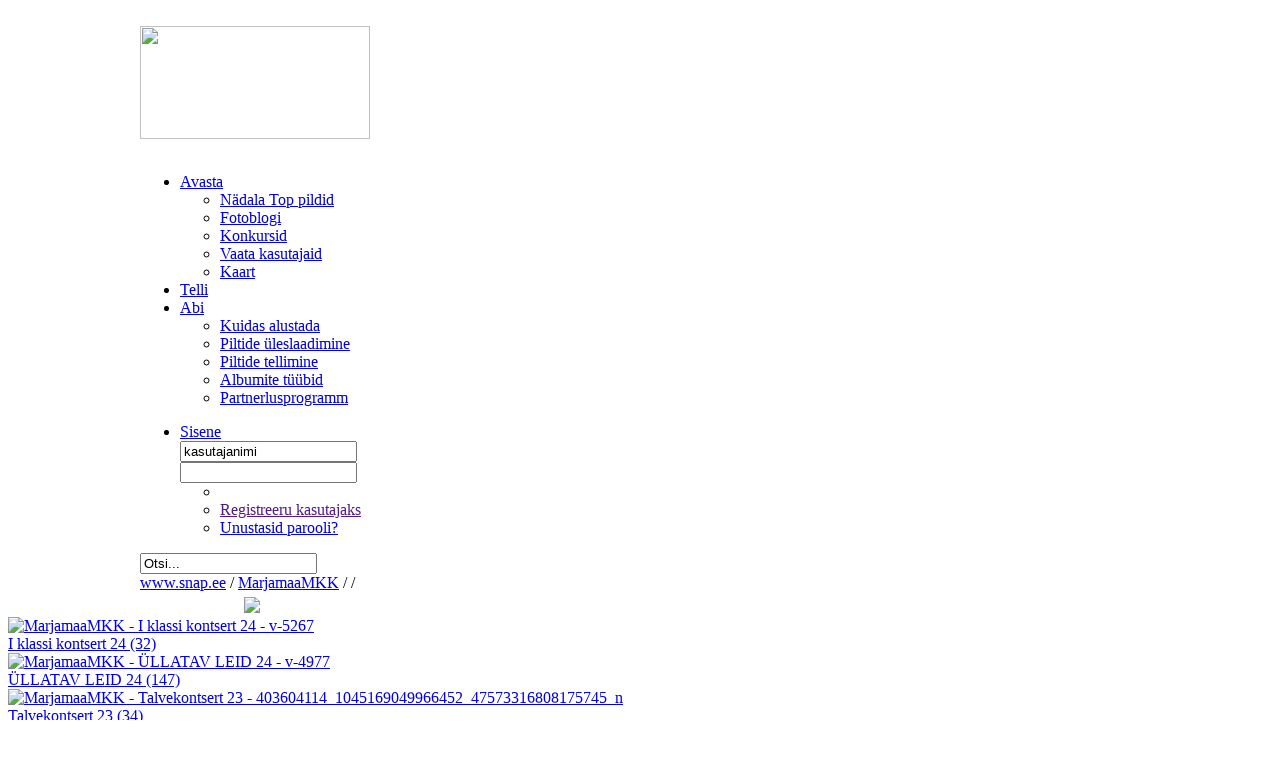

--- FILE ---
content_type: text/html; charset=UTF-8
request_url: https://www.snap.ee/user/MarjamaaMKK/album/?oid=6445528
body_size: 156601
content:
<!DOCTYPE html PUBLIC "-//W3C//DTD XHTML 1.0 Transitional//EN" "http://www.w3.org/TR/xhtml1/DTD/xhtml1-transitional.dtd">
<html xmlns="http://www.w3.org/1999/xhtml">
<head>
<meta http-equiv="Content-Type" content="text/html; charset=utf-8" />
<meta  name='generator' content='WiseCMS'/> 
<title>MarjamaaMKK albumid</title>
<meta property="og:title" content="MarjamaaMKK albumid" />
<meta property="og:type" content="website" />
<meta property="og:url" content="http://www.snap.ee/user/MarjamaaMKK/album/?oid=" />
<meta property="og:image" content="http://www.snap.ee/static/user_thumbs//" />
<meta property="og:site_name" content="SNÄP" />
<meta property="og:description" content=""/>
<meta property="fb:app_id" content="161240023904372" />

<link rel="alternate" type="application/rss+xml" title="Kasutaja viimati lisatud pildid" href="http://www.snap.ee/user/MarjamaaMKK/rss" />
<link rel="icon" type="image/x-icon" href="/static/imgs/favicon.ico"  />
<link type="text/css" rel="stylesheet" href="/static/styles/default_2.4.css" />


<!--[if lte IE 6]>
	<link rel="stylesheet" type="text/css" media="screen" href="/static/styles/default_ie6.css" />  
<![endif]-->
<script type="text/javascript">
   var ga_code = 'UA-10854962-1';
   var ga_code2 = 'UA-2628877-13';
</script>
<script src="/static/js/ga_local.js" type="text/javascript"></script>
</head>

<body>
 <span id="simple" style="color:#fff; cursor:pointer;"></span>
<span id="complex" style="color:#fff; cursor:pointer;"></span>

<div class="ekaart_opaque hide" id="e_kaart_opaque">
   &nbsp;
</div>
<table width="100%" border="0" cellspacing="0" cellpadding="0" class="toptable">
  <tr>

    <th>&nbsp;</th>
    <td width="1000" >
		<div class="header">
      	<div class="logo"><a href="/"><img src="/static/imgs/logonew.jpg" width="230" height="113" /></a></div><!--/logo -->
         <div class="dkarea">

   <!-- HEADER START -->
   <div class="s_layer register_layer"> </div>
<div class="s_opaque"> &nbsp;</div>
<div id="fb-root"></div>
<div class="menu_container">
<div class="menu2">
    <div class="menu_blue">
		<ul>

<li class="topmenu" id="item_4"><a href="/top"  >Avasta</a>
			<div class="over_menu">
				 <div class="topbg"></div>
				  <div class="bluebg">
					<ul>

				  <li class="big"><a href="/top"  >Nädala Top pildid</a></li>
				  <li ><a href="/blogi"  >Fotoblogi</a></li>
				  <li ><a href="/konkursid"  >Konkursid</a></li>
				  <li ><a href="/user"  >Vaata kasutajaid</a></li>
				  <li class="last"><a href="/kaart"  >Kaart</a></li>
				  </ul>
             </div><!--/bluebg -->
           </div><!--over_menu -->
			</li>
	  <li class="topmenu" id="item_3"><a href="/telli"  class="noarrow">Telli</a>
			<div class="telli_arv" style="display:none;"><span><a href="/telli" id="order_item_count">0</a></span></div>
			 </li>
	  <li class="topmenu" id="item_5"><a href="/abi"  >Abi</a>
			<div class="over_menu">
				 <div class="topbg"></div>
				  <div class="bluebg">
					<ul>

				  <li class="big"><a href="/abi/kuidas_alustada"  >Kuidas alustada</a></li>
				  <li ><a href="/abi/piltide_laadimine"  >Piltide üleslaadimine</a></li>
				  <li ><a href="/abi/piltide_tellimine"  >Piltide tellimine</a></li>
				  <li ><a href="/abi/albumite_tuubid"  >Albumite tüübid</a></li>
				  <li class="last"><a href="http://www.snap.ee/partnerlus"  >Partnerlusprogramm</a></li>
				  </ul>
             </div><!--/bluebg -->
           </div><!--over_menu -->
			</li>
	  </ul>
</div><!--menu_blue -->
    <div class="menu_rose" id="menu_rose">
    	<ul>
	  <li class="login" ><a href="javascript:void(0);" id="login_link">Sisene</a>
			 <div class="login_form_div">
             <div class="topbg"></div>
                <div class="rosebg">
						<form name="login_form_top" action="/login" method="post">
						<input type="hidden" name="op" value="visitor_login" />
						<input type="hidden" name="url_before_login" value="/user/MarjamaaMKK/album/" />
						<table border="0" cellspacing="0" cellpadding="0">
							  <tr>
								 <td>
								 <input name="username" type="text" value="kasutajanimi" class="textfield" onclick="if( this.value=='kasutajanimi' )this.value='';" tabindex="1"/></td>
								 <td rowspan="2"><input type="image" src="/static/imgs/submit.gif" name="_submit" tabindex="3" /></td>
							  </tr>
							  <tr>
								 <td><input name="password" type="password" id="pass_field" value="" class="textfield"  tabindex="2"/></td>
							  </tr>
							</table>
						</form>
				<ul>
	<li id="fb_btn">
		</li>
	<li>
               <a href="" class="register_link">Registreeru kasutajaks</a> 
        </li>
	<li class="last"><a href="/login/?op=newpass">Unustasid parooli?</a></li>
	</ul>

                    </div><!--/rosebg -->
                </div><!--/login_form -->
            </li>
     	</ul>
    </div><!--menu_blue -->
</div><!--/menu -->
</div><!--/menu_container -->

	<script>
	    var cbl;
	    var api_key = '161240023904372';
	</script>
<div class="top_search" style="padding-right:50px;" >
	<form action="/otsing" method="get">
	  <input name="keyword" type="text" value="Otsi..."  class="textfield"  onclick="this.value=''"/>
	</form>
</div><!--/top_search -->

<script type="text/javascript" src="/static/js/jquery-1.4.2.min.js"></script>
<script type="text/javascript" src="/static/js/notification.js"></script>

<script type="text/javascript">

$(document).ready(function() {

	$("#login_link").click(function(){
		$('.login_form_div').toggle();
		  return false;
	  });
	// regamise vorm
         $(".register_link, span.alusta, a.alink").click(function(){
            $('.login_form_div').hide();
            var s_opaque = $(document).height();
            $(".s_opaque").css({'height': s_opaque+'px'});
            $.get('/login', '_ajax=content&op=register', processShow);
            return false;
         }); 
        function processShow (data, status) {
            if (status=='success') {
               $(".s_opaque, .s_layer").show(); 
               $('.s_layer').html(data);
            } else {
               alert ('Registreerimise vormi kuvamine ebaõnnestus! Palun proovige uuesti.');
            }
         } // end processDel

	$(".topmenu").each(function() {
		 $(this).hover(
			function () {
			  $(this).find('.over_menu').show();
			  return false;
			},
			function () {
				$(this).find('.over_menu').hide();
				return false;
			}
		 );
	 });
});

</script>


<!-- HEADER END -->
		</div><!--/dkarea -->

      <div class="ltarea">
		<div class="path">
         
<a href="/">www.snap.ee</a> <span>/</span>
<span class="username">
   <a href="/user/MarjamaaMKK/profiil">MarjamaaMKK</a> </span>  <span>/</span>
   <span class="albumname"> </span> <span>/</span><span class="image-title2"></span> </div><!--/path -->
         <div id="send_container" style="width:165px;">
  <div class="link">
	<script type="text/javascript"> var fb_parse_like = false; </script>
	   <iframe src="https://www.facebook.com/plugins/like.php?href=http%3A%2F%2Fwww.snap.ee%2Fuser%2FMarjamaaMKK%2Falbum%2F%3Foid%3D6445528&layout=button_count&show_faces=false&width=63&action=like&font=arial&colorscheme=light&height=21"
		class="fb_like_button" scrolling="no" frameborder="0" style="border:none; overflow:hidden;
		width:100px; height:21px;" allowTransparency="true"></iframe>
	<a href="https://twitter.com/share?url=http%3A%2F%2Fwww.snap.ee%2Fuser%2FMarjamaaMKK%2Falbum%2F%3Foid%3D6445528" target="_blank" class="custom-tweet-button"><img src="/static/imgs/sotsTwitter.png" /></a>
		</div><!--/link -->
</div><!--send_to_friend_container -->
</div><!--/ltarea -->
      </div><!--/header -->
    </td>
    <td>&nbsp;</td>
  </tr>
</table><!--/toptable -->
<div class="whitearea"   >
	
   <div id="main" >  
   <div class="main_content" >

   <!-- SISU START -->
   <script type="text/javascript" src="/static/js/wide_screen_2.4.js"></script>
<script type="text/javascript">
   var the_wide_screen = "";
	var whole_screen = "true";
   $(document).ready(function(){
		matrix_calcer();
      $(window).resize(matrix_calcer);
	});
</script>

<script type="text/javascript">

$(document).ready(function(){

	$(".big_imgs").mouseover(function () {
		$(this).addClass('show_bar');
	});

	$(".big_imgs").mouseout(function () {
		$(this).removeClass('show_bar');
	});
   /////////////////////Piltide vahetamine/////////////
	var first_pic;
	var album_id;
	var nr = 0;

	var timer = 0;
	$('a.swap').mousemove(function(e){
		//console.log ('mousemove: ' + this.src);
		album_id = $(this).attr("album_id");
		timer++;
		if (timer >= 15) {
			change_pic (album_id, this);
			timer = 0;
		}
	});
	$('a.swap').mouseover(function () {
		first_pic = $(this).find("img").attr("src");
		album_id = $(this).attr("album_id");
		//change_pic (album_id, this);
	});
	$('a.swap').mouseout( function () {
		$(this).find("img").attr("src", first_pic);
		nr = 0;
	});

function change_pic (album_id, obj) {
	var myURL = 'http://' + location.hostname;
	var count = $(".album_pics_" + album_id).length;
	$(".album_pics_" + album_id).each(function(i, val) {
		if (count == nr){
			nr=0;
		}
		if (nr <= i){
			new_path = myURL + $(this).attr("src");
			if (obj.src != new_path ) {
				$(obj).find("img").attr("src", new_path);
				if (count > nr){
					nr++;
				} else {
					nr=0;
				}
				return false;
			}
			if (count > nr) {
				nr++;
			} else {
				nr=0;
			}
		}
	});
}

////////////////////////////////////////////////

	//telli nupule vajutus
	$('.telli').click(function() {

		var caller_obj = $(this);
		var href = $(this).attr('href');
		if( href ) {
			jQuery.get(href, '_ajax=content', processData);
		}

		var arr1 = $(this).attr('id').split('_'); //order_btn_123 => 123
		var image_id = arr1[arr1.length-1];
		var select_id_obj = $('#select_id_'+ image_id);

		function processData(data, status) {
			if (status=='success') {
				//var item_count = parseInt($('#order_item_count').html()) - 1;
				var item_count = parseInt(data);
				$('.telli_arv').show();
				$('#order_item_count').html( item_count );
				//console.log('href='+ href + ', count=' + item_count + ', id=' + image_id);

				// kui pole tellimises
				if( !caller_obj.hasClass('tellimises') ) {
					caller_obj.html('Tellimises');
					var link_url = '';
					caller_obj.attr('href', link_url);
					caller_obj.addClass('tellimises');
				}
			}
			return false;
		}

		return false;
  });


	$(".get_fb_albums").click(function(){
		var s_opaque = $(document).height();
		
		$(".s_opaque").css({'height': s_opaque+'px'});
		
		$.ajax({
			type: "GET",
			url: '/get_facebook_album',
			data: '_ajax=content&op=get_albums',
			success: function(msg){
				$(".s_opaque, .s_layer").show(); 
				$('.s_layer').removeClass('register_layer').html(msg); 
			}
		 });
		return false;
	});
	
	
});
function confirmation_box(wheretowhat){
   if(document.getElementById(wheretowhat).className=="confirm_pic_changes hide")
     {$new_confirmation="confirm_pic_changes";}
   else{$new_confirmation="confirm_pic_changes hide";}
  document.getElementById(wheretowhat).className = $new_confirmation;
}
</script>
<div class="clear"></div>
  <div class="gal albums">

    <div class="big_imgs" >
         <a  href="/user/MarjamaaMKK/album/i_klassi_kontsert_24" class="swap" album_id="97019">
               <img src="/static/user_thumbs/MarjamaaMKK/i_klassi_kontsert_24/t260_v-5267.jpg" album_id="97019" alt = "MarjamaaMKK - I klassi kontsert 24 - v-5267" />   
              </a>
          <div class="desc">
            <a href="/user/MarjamaaMKK/album/i_klassi_kontsert_24" >
            I klassi kontsert 24 <span>(32)</span>
            </a>
          </div><!--desc -->
 </div><!--/big_imgs -->		 
		<div class="big_imgs" >
         <a  href="/user/MarjamaaMKK/album/ullatav_leid_24" class="swap" album_id="97006">
               <img src="/static/user_thumbs/MarjamaaMKK/ullatav_leid_24/t260_v-4977.jpg" album_id="97006" alt = "MarjamaaMKK - ÜLLATAV LEID 24 - v-4977" />   
              </a>
          <div class="desc">
            <a href="/user/MarjamaaMKK/album/ullatav_leid_24" >
            ÜLLATAV LEID 24 <span>(147)</span>
            </a>
          </div><!--desc -->
 </div><!--/big_imgs -->		 
		<div class="big_imgs" >
         <a  href="/user/MarjamaaMKK/album/talvekontsert_23" class="swap" album_id="96904">
               <img src="/static/user_thumbs/MarjamaaMKK/talvekontsert_23/t260_403604114_1045169049966452_47573316808175745_n.jpg" album_id="96904" alt = "MarjamaaMKK - Talvekontsert 23 - 403604114_1045169049966452_47573316808175745_n" />   
              </a>
          <div class="desc">
            <a href="/user/MarjamaaMKK/album/talvekontsert_23" >
            Talvekontsert 23 <span>(34)</span>
            </a>
          </div><!--desc -->
 </div><!--/big_imgs -->		 
		<div class="big_imgs" >
         <a  href="/user/MarjamaaMKK/album/meie_lugu" class="swap" album_id="96814">
               <img src="/static/user_thumbs/MarjamaaMKK/meie_lugu/t260_v-4181.jpg" album_id="96814" alt = "MarjamaaMKK - MEIE LUGU - v-4181" />   
              </a>
          <div class="desc">
            <a href="/user/MarjamaaMKK/album/meie_lugu" >
            MEIE LUGU <span>(46)</span>
            </a>
          </div><!--desc -->
 </div><!--/big_imgs -->		 
		<div class="big_imgs" >
         <a  href="/user/MarjamaaMKK/album/loputoode_kaitsmine_23" class="swap" album_id="96577">
               <img src="/static/user_thumbs/MarjamaaMKK/loputoode_kaitsmine_23/t260_v-3164.jpg" album_id="96577" alt = "MarjamaaMKK - Lõputööde kaitsmine 23 - v-3164" />   
              </a>
          <div class="desc">
            <a href="/user/MarjamaaMKK/album/loputoode_kaitsmine_23" >
            Lõputööde kaitsmine 23 <span>(37)</span>
            </a>
          </div><!--desc -->
 </div><!--/big_imgs -->		 
		<div class="big_imgs" >
         <a  href="/user/MarjamaaMKK/album/kevadkontsert_23" class="swap" album_id="96568">
               <img src="/static/user_thumbs/MarjamaaMKK/kevadkontsert_23/t260_v-3118.jpg" album_id="96568" alt = "MarjamaaMKK - Kevadkontsert 23 - v-3118" />   
              </a>
          <div class="desc">
            <a href="/user/MarjamaaMKK/album/kevadkontsert_23" >
            Kevadkontsert 23 <span>(30)</span>
            </a>
          </div><!--desc -->
 </div><!--/big_imgs -->		 
		<div class="big_imgs" >
         <a  href="/user/MarjamaaMKK/album/talvekontsert_22" class="swap" album_id="96312">
               <img src="/static/user_thumbs/MarjamaaMKK/talvekontsert_22/t260_v-7865.jpg" album_id="96312" alt = "MarjamaaMKK - Talvekontsert 22 - v-7865" />   
              </a>
          <div class="desc">
            <a href="/user/MarjamaaMKK/album/talvekontsert_22" >
            Talvekontsert 22 <span>(24)</span>
            </a>
          </div><!--desc -->
 </div><!--/big_imgs -->		 
		<div class="big_imgs" >
         <a  href="/user/MarjamaaMKK/album/bach_sudames" class="swap" album_id="96266">
               <img src="/static/user_thumbs/MarjamaaMKK/bach_sudames/t260_v-7808.jpg" album_id="96266" alt = "MarjamaaMKK - Bach südames - v-7808" />   
              </a>
          <div class="desc">
            <a href="/user/MarjamaaMKK/album/bach_sudames" >
            Bach südames <span>(32)</span>
            </a>
          </div><!--desc -->
 </div><!--/big_imgs -->		 
		<div class="big_imgs" >
         <a  href="/user/MarjamaaMKK/album/kevadkontsert_22" class="swap" album_id="95664">
               <img src="/static/user_thumbs/MarjamaaMKK/kevadkontsert_22/t260_v-1-2.jpg" album_id="95664" alt = "MarjamaaMKK - Kevadkontsert 22 - v-1-2" />   
              </a>
          <div class="desc">
            <a href="/user/MarjamaaMKK/album/kevadkontsert_22" >
            Kevadkontsert 22 <span>(56)</span>
            </a>
          </div><!--desc -->
 </div><!--/big_imgs -->		 
		<div class="big_imgs" >
         <a  href="/user/MarjamaaMKK/album/kontsert_teenusel_veebr22" class="swap" album_id="95445">
               <img src="/static/user_thumbs/MarjamaaMKK/kontsert_teenusel_veebr22/t260_20220219_140209.jpg" album_id="95445" alt = "MarjamaaMKK - kontsert Teenusel veebr22 - 20220219_140209" />   
              </a>
          <div class="desc">
            <a href="/user/MarjamaaMKK/album/kontsert_teenusel_veebr22" >
            kontsert Teenusel veebr22 <span>(19)</span>
            </a>
          </div><!--desc -->
 </div><!--/big_imgs -->		 
		<div class="big_imgs" >
         <a  href="/user/MarjamaaMKK/album/1_sept__21" class="swap" album_id="95444">
               <img src="/static/user_thumbs/MarjamaaMKK/1_sept__21/t260_v-5479.jpg" album_id="95444" alt = "MarjamaaMKK - 1.sept. 21 - v-5479" />   
              </a>
          <div class="desc">
            <a href="/user/MarjamaaMKK/album/1_sept__21" >
            1.sept. 21 <span>(22)</span>
            </a>
          </div><!--desc -->
 </div><!--/big_imgs -->		 
		<div class="big_imgs" >
         <a  href="/user/MarjamaaMKK/album/kevadkontsert_21" class="swap" album_id="95443">
               <img src="/static/user_thumbs/MarjamaaMKK/kevadkontsert_21/t260_v-4816.jpg" album_id="95443" alt = "MarjamaaMKK - Kevadkontsert 21 - v-4816" />   
              </a>
          <div class="desc">
            <a href="/user/MarjamaaMKK/album/kevadkontsert_21" >
            Kevadkontsert 21 <span>(60)</span>
            </a>
          </div><!--desc -->
 </div><!--/big_imgs -->		 
		<div class="big_imgs" >
         <a  href="/user/MarjamaaMKK/album/opetajatepaeva_oppekaik_vargamaele" class="swap" album_id="95147">
               <img src="/static/user_thumbs/MarjamaaMKK/opetajatepaeva_oppekaik_vargamaele/t260_v-20211006_113807.jpg" album_id="95147" alt = "MarjamaaMKK - Õpetajatepäeva õppekäik Vargamäele - v-20211006_113807" />   
              </a>
          <div class="desc">
            <a href="/user/MarjamaaMKK/album/opetajatepaeva_oppekaik_vargamaele" >
            Õpetajatepäeva õppekäik Vargamäele <span>(15)</span>
            </a>
          </div><!--desc -->
 </div><!--/big_imgs -->		 
		<div class="big_imgs" >
         <a  href="/user/MarjamaaMKK/album/loputoode_kaitsmine_2021" class="swap" album_id="94411">
               <img src="/static/user_thumbs/MarjamaaMKK/loputoode_kaitsmine_2021/t260_v-4751.jpg" album_id="94411" alt = "MarjamaaMKK - Lõputööde kaitsmine 2021 - Vesiroosid, akrüül Getrin Stepanov 15a" />   
              </a>
          <div class="desc">
            <a href="/user/MarjamaaMKK/album/loputoode_kaitsmine_2021" >
            Lõputööde kaitsmine 2021 <span>(19)</span>
            </a>
          </div><!--desc -->
 </div><!--/big_imgs -->		 
		<div class="big_imgs" >
         <a  href="/user/MarjamaaMKK/album/beethoveni_kontsert" class="swap" album_id="93814">
               <img src="/static/user_thumbs/MarjamaaMKK/beethoveni_kontsert/t260_v-3350.jpg" album_id="93814" alt = "MarjamaaMKK - Beethoveni kontsert - v-3350" />   
              </a>
          <div class="desc">
            <a href="/user/MarjamaaMKK/album/beethoveni_kontsert" >
            Beethoveni kontsert <span>(54)</span>
            </a>
          </div><!--desc -->
 </div><!--/big_imgs -->		 
		<div class="big_imgs" >
         <a  href="/user/MarjamaaMKK/album/1__sept__2020" class="swap" album_id="93438">
               <img src="/static/user_thumbs/MarjamaaMKK/1__sept__2020/t260_v-7739.jpg" album_id="93438" alt = "MarjamaaMKK - 1. sept. 2020 - v-7739" />   
              </a>
          <div class="desc">
            <a href="/user/MarjamaaMKK/album/1__sept__2020" >
            1. sept. 2020 <span>(52)</span>
            </a>
          </div><!--desc -->
 </div><!--/big_imgs -->		 
		<div class="big_imgs" >
         <a  href="/user/MarjamaaMKK/album/loputoode_kaitsmine_2020" class="swap" album_id="92706">
               <img src="/static/user_thumbs/MarjamaaMKK/loputoode_kaitsmine_2020/t260_v-1718.jpg" album_id="92706" alt = "MarjamaaMKK - Lõputööde kaitsmine 2020 - v-1718" />   
              </a>
          <div class="desc">
            <a href="/user/MarjamaaMKK/album/loputoode_kaitsmine_2020" >
            Lõputööde kaitsmine 2020 <span>(34)</span>
            </a>
          </div><!--desc -->
 </div><!--/big_imgs -->		 
		<div class="big_imgs" >
         <a  href="/user/MarjamaaMKK/album/2_sept_19_aktus" class="swap" album_id="91406">
               <img src="/static/user_thumbs/MarjamaaMKK/2_sept_19_aktus/t260_DSC_7617.jpg" album_id="91406" alt = "MarjamaaMKK - 2.sept.19 aktus - DSC_7617" />   
              </a>
          <div class="desc">
            <a href="/user/MarjamaaMKK/album/2_sept_19_aktus" >
            2.sept.19 aktus <span>(62)</span>
            </a>
          </div><!--desc -->
 </div><!--/big_imgs -->		 
		<div class="big_imgs" >
         <a  href="/user/MarjamaaMKK/album/loputoode_kaitsmine_19" class="swap" album_id="90314">
               <img src="/static/user_thumbs/MarjamaaMKK/loputoode_kaitsmine_19/t260_v-5900.jpg" album_id="90314" alt = "MarjamaaMKK - Lõputööde kaitsmine 19 - v-5900" />   
              </a>
          <div class="desc">
            <a href="/user/MarjamaaMKK/album/loputoode_kaitsmine_19" >
            Lõputööde kaitsmine 19 <span>(51)</span>
            </a>
          </div><!--desc -->
 </div><!--/big_imgs -->		 
		<div class="big_imgs" >
         <a  href="/user/MarjamaaMKK/album/oma_silmaga_19" class="swap" album_id="89913">
               <img src="/static/user_thumbs/MarjamaaMKK/oma_silmaga_19/t260_v-5518.jpg" album_id="89913" alt = "MarjamaaMKK - Oma silmaga 19 - v-5518" />   
              </a>
          <div class="desc">
            <a href="/user/MarjamaaMKK/album/oma_silmaga_19" >
            Oma silmaga 19 <span>(37)</span>
            </a>
          </div><!--desc -->
 </div><!--/big_imgs -->		 
		<div class="big_imgs" >
         <a  href="/user/MarjamaaMKK/album/lihulas_kulas" class="swap" album_id="89706">
               <img src="/static/user_thumbs/MarjamaaMKK/lihulas_kulas/t260_DSC_5316.jpg" album_id="89706" alt = "MarjamaaMKK - Lihulas külas - DSC_5316" />   
              </a>
          <div class="desc">
            <a href="/user/MarjamaaMKK/album/lihulas_kulas" >
            Lihulas külas <span>(47)</span>
            </a>
          </div><!--desc -->
 </div><!--/big_imgs -->		 
		<div class="big_imgs" >
         <a  href="/user/MarjamaaMKK/album/konkurssidel" class="swap" album_id="89566">
               <img src="/static/user_thumbs/MarjamaaMKK/konkurssidel/t260_53639462_2074829806141581_4668438402016739328_n.jpg" album_id="89566" alt = "MarjamaaMKK - Konkurssidel - 53639462_2074829806141581_4668438402016739328_n" />   
              </a>
          <div class="desc">
            <a href="/user/MarjamaaMKK/album/konkurssidel" >
            Konkurssidel <span>(6)</span>
            </a>
          </div><!--desc -->
 </div><!--/big_imgs -->		 
		<div class="big_imgs" >
         <a  href="/user/MarjamaaMKK/album/marjamaa_muusika__ja_kunstikool_30" class="swap" album_id="89565">
               <img src="/static/user_thumbs/MarjamaaMKK/marjamaa_muusika__ja_kunstikool_30/t260_20181020_220824.jpg" album_id="89565" alt = "MarjamaaMKK - Märjamaa Muusika- ja Kunstikool 30 - 20181020_220824" />   
              </a>
          <div class="desc">
            <a href="/user/MarjamaaMKK/album/marjamaa_muusika__ja_kunstikool_30" >
            Märjamaa Muusika- ja Kunstikool ... <span>(301)</span>
            </a>
          </div><!--desc -->
 </div><!--/big_imgs -->		 
		<div class="big_imgs" >
         <a  href="/user/MarjamaaMKK/album/mottering_muusaga_sundinud_18" class="swap" album_id="88020">
               <img src="/static/user_thumbs/MarjamaaMKK/mottering_muusaga_sundinud_18/t260_v-3184.jpg" album_id="88020" alt = "MarjamaaMKK - Mõttering &quot;Muusaga sündinud&quot; 18 - v-3184" />   
              </a>
          <div class="desc">
            <a href="/user/MarjamaaMKK/album/mottering_muusaga_sundinud_18" >
            Mõttering "Muusaga sündinud" 18 <span>(34)</span>
            </a>
          </div><!--desc -->
 </div><!--/big_imgs -->		 
		<div class="big_imgs" >
         <a  href="/user/MarjamaaMKK/album/kullo_naituse_avamine_18" class="swap" album_id="88019">
               <img src="/static/user_thumbs/MarjamaaMKK/kullo_naituse_avamine_18/t260_v-3156.jpg" album_id="88019" alt = "MarjamaaMKK - Kullo näituse avamine 18 - v-3156" />   
              </a>
          <div class="desc">
            <a href="/user/MarjamaaMKK/album/kullo_naituse_avamine_18" >
            Kullo näituse avamine 18 <span>(22)</span>
            </a>
          </div><!--desc -->
 </div><!--/big_imgs -->		 
		<div class="big_imgs" >
         <a  href="/user/MarjamaaMKK/album/opetajatepaeva_retk_18" class="swap" album_id="87808">
               <img src="/static/user_thumbs/MarjamaaMKK/opetajatepaeva_retk_18/t260_DSC_3079.jpg" album_id="87808" alt = "MarjamaaMKK - Õpetajatepäeva retk 18 - Rae huvikooli Järveküla osakond" />   
              </a>
          <div class="desc">
            <a href="/user/MarjamaaMKK/album/opetajatepaeva_retk_18" >
            Õpetajatepäeva retk 18 <span>(49)</span>
            </a>
          </div><!--desc -->
 </div><!--/big_imgs -->		 
		<div class="big_imgs" >
         <a  href="/user/MarjamaaMKK/album/1_okt_18_kontsert" class="swap" album_id="87784">
               <img src="/static/user_thumbs/MarjamaaMKK/1_okt_18_kontsert/t260_v-3010.jpg" album_id="87784" alt = "MarjamaaMKK - 1.okt.18 kontsert - v-3010" />   
              </a>
          <div class="desc">
            <a href="/user/MarjamaaMKK/album/1_okt_18_kontsert" >
            1.okt.18 kontsert <span>(45)</span>
            </a>
          </div><!--desc -->
 </div><!--/big_imgs -->		 
		<div class="big_imgs" >
         <a  href="/user/MarjamaaMKK/album/tallinnartweek_18" class="swap" album_id="86558">
               <img src="/static/user_thumbs/MarjamaaMKK/tallinnartweek_18/t260_v-9840.jpg" album_id="86558" alt = "MarjamaaMKK - TallinnARTweek 18 - v-9840" />   
              </a>
          <div class="desc">
            <a href="/user/MarjamaaMKK/album/tallinnartweek_18" >
            TallinnARTweek 18 <span>(172)</span>
            </a>
          </div><!--desc -->
 </div><!--/big_imgs -->		 
		<div class="big_imgs" >
         <a  href="/user/MarjamaaMKK/album/loputoode_kaitsmine_18" class="swap" album_id="86108">
               <img src="/static/user_thumbs/MarjamaaMKK/loputoode_kaitsmine_18/t260_v-7236.jpg" album_id="86108" alt = "MarjamaaMKK - Loputoode kaitsmine 18 - v-7236" />   
              </a>
          <div class="desc">
            <a href="/user/MarjamaaMKK/album/loputoode_kaitsmine_18" >
            Loputoode kaitsmine 18 <span>(44)</span>
            </a>
          </div><!--desc -->
 </div><!--/big_imgs -->		 
		<div class="big_imgs" >
         <a  href="/user/MarjamaaMKK/album/huvihariduse_mess_18" class="swap" album_id="86089">
               <img src="/static/user_thumbs/MarjamaaMKK/huvihariduse_mess_18/t260_v-7114.jpg" album_id="86089" alt = "MarjamaaMKK - Huvihariduse mess 18 - v-7114" />   
              </a>
          <div class="desc">
            <a href="/user/MarjamaaMKK/album/huvihariduse_mess_18" >
            Huvihariduse mess 18 <span>(53)</span>
            </a>
          </div><!--desc -->
 </div><!--/big_imgs -->		 
		<div class="big_imgs" >
         <a  href="/user/MarjamaaMKK/album/ullatav_leid_2018" class="swap" album_id="85460">
               <img src="/static/user_thumbs/MarjamaaMKK/ullatav_leid_2018/t260_v-7010.jpg" album_id="85460" alt = "MarjamaaMKK - Üllatav leid 2018 - v-7010" />   
              </a>
          <div class="desc">
            <a href="/user/MarjamaaMKK/album/ullatav_leid_2018" >
            Üllatav leid 2018 <span>(40)</span>
            </a>
          </div><!--desc -->
 </div><!--/big_imgs -->		 
		<div class="big_imgs" >
         <a  href="/user/MarjamaaMKK/album/maiu_ilus_paev" class="swap" album_id="85381">
               <img src="/static/user_thumbs/MarjamaaMKK/maiu_ilus_paev/t260_v-6927.jpg" album_id="85381" alt = "MarjamaaMKK - Maiu ilus päev - v-6927" />   
              </a>
          <div class="desc">
            <a href="/user/MarjamaaMKK/album/maiu_ilus_paev" >
            Maiu ilus päev <span>(59)</span>
            </a>
          </div><!--desc -->
 </div><!--/big_imgs -->		 
		<div class="big_imgs" >
         <a  href="/user/MarjamaaMKK/album/ev100_sunnipaevapiknik" class="swap" album_id="84855">
               <img src="/static/user_thumbs/MarjamaaMKK/ev100_sunnipaevapiknik/t260_20180222._EV100._Sunnipaevapiknik_Marjamaa_Muusika-_ja_Kunstikoolis._DJI_0055.jpg" album_id="84855" alt = "MarjamaaMKK - EV100 sünnipäevapiknik - 20180222. EV100. Sünnipäevapiknik Märjamaa Muusika- ja Kunstikoolis. DJI_0055" />   
              </a>
          <div class="desc">
            <a href="/user/MarjamaaMKK/album/ev100_sunnipaevapiknik" >
            EV100 sünnipäevapiknik <span>(72)</span>
            </a>
          </div><!--desc -->
 </div><!--/big_imgs -->		 
		<div class="big_imgs" >
         <a  href="/user/MarjamaaMKK/album/salvestamine_3_01_18" class="swap" album_id="84270">
               <img src="/static/user_thumbs/MarjamaaMKK/salvestamine_3_01_18/t260_v-6767.jpg" album_id="84270" alt = "MarjamaaMKK - Salvestamine 3.01.18 - v-6767" />   
              </a>
          <div class="desc">
            <a href="/user/MarjamaaMKK/album/salvestamine_3_01_18" >
            Salvestamine 3.01.18 <span>(7)</span>
            </a>
          </div><!--desc -->
 </div><!--/big_imgs -->		 
		<div class="big_imgs" >
         <a  href="/user/MarjamaaMKK/album/opetajad_saaremaal_17" class="swap" album_id="83157">
               <img src="/static/user_thumbs/MarjamaaMKK/opetajad_saaremaal_17/t260_DSC_4705.jpg" album_id="83157" alt = "MarjamaaMKK - Õpetajad Saaremaal 17 - Orissaare muusikakool" />   
              </a>
          <div class="desc">
            <a href="/user/MarjamaaMKK/album/opetajad_saaremaal_17" >
            Õpetajad Saaremaal 17 <span>(59)</span>
            </a>
          </div><!--desc -->
 </div><!--/big_imgs -->		 
		<div class="big_imgs" >
         <a  href="/user/MarjamaaMKK/album/meeli_maria_naituse_avamine" class="swap" album_id="82558">
               <img src="/static/user_thumbs/MarjamaaMKK/meeli_maria_naituse_avamine/t260_v-4635.jpg" album_id="82558" alt = "MarjamaaMKK - Meeli Maria näituse avamine - v-4635" />   
              </a>
          <div class="desc">
            <a href="/user/MarjamaaMKK/album/meeli_maria_naituse_avamine" >
            Meeli Maria näituse avamine <span>(38)</span>
            </a>
          </div><!--desc -->
 </div><!--/big_imgs -->		 
		<div class="big_imgs" >
         <a  href="/user/MarjamaaMKK/album/1_september_17" class="swap" album_id="82302">
               <img src="/static/user_thumbs/MarjamaaMKK/1_september_17/t260_v-4490.jpg" album_id="82302" alt = "MarjamaaMKK - 1.september 17 - v-4490" />   
              </a>
          <div class="desc">
            <a href="/user/MarjamaaMKK/album/1_september_17" >
            1.september 17 <span>(74)</span>
            </a>
          </div><!--desc -->
 </div><!--/big_imgs -->		 
		<div class="big_imgs" >
         <a  href="/user/MarjamaaMKK/album/tallinn_artweek" class="swap" album_id="80905">
               <img src="/static/user_thumbs/MarjamaaMKK/tallinn_artweek/t260_v-0610.jpg" album_id="80905" alt = "MarjamaaMKK - Tallinn ARTweek - v-0610" />   
              </a>
          <div class="desc">
            <a href="/user/MarjamaaMKK/album/tallinn_artweek" >
            Tallinn ARTweek <span>(154)</span>
            </a>
          </div><!--desc -->
 </div><!--/big_imgs -->		 
		<div class="big_imgs" >
         <a  href="/user/MarjamaaMKK/album/loputoode_kaitsmine_17" class="swap" album_id="80154">
               <img src="/static/user_thumbs/MarjamaaMKK/loputoode_kaitsmine_17/t260_DSC_8611.jpg" album_id="80154" alt = "MarjamaaMKK - Lõputööde kaitsmine 17 - DSC_8611" />   
              </a>
          <div class="desc">
            <a href="/user/MarjamaaMKK/album/loputoode_kaitsmine_17" >
            Lõputööde kaitsmine 17 <span>(55)</span>
            </a>
          </div><!--desc -->
 </div><!--/big_imgs -->		 
		<div class="big_imgs" >
         <a  href="/user/MarjamaaMKK/album/oma_silmaga_17" class="swap" album_id="79204">
               <img src="/static/user_thumbs/MarjamaaMKK/oma_silmaga_17/t260_copy_20170317_165252__1.jpg" album_id="79204" alt = "MarjamaaMKK - Oma silmaga 17 - Keitlin" />   
              </a>
          <div class="desc">
            <a href="/user/MarjamaaMKK/album/oma_silmaga_17" >
            Oma silmaga 17 <span>(9)</span>
            </a>
          </div><!--desc -->
 </div><!--/big_imgs -->		 
		<div class="big_imgs" >
         <a  href="/user/MarjamaaMKK/album/talvefestival_raekojaplatsil" class="swap" album_id="78536">
               <img src="/static/user_thumbs/MarjamaaMKK/talvefestival_raekojaplatsil/t260_DSC_6533.jpg" album_id="78536" alt = "MarjamaaMKK - Talvefestival Raekojaplatsil - DSC_6533" />   
              </a>
          <div class="desc">
            <a href="/user/MarjamaaMKK/album/talvefestival_raekojaplatsil" >
            Talvefestival Raekojaplatsil <span>(21)</span>
            </a>
          </div><!--desc -->
 </div><!--/big_imgs -->		 
		<div class="big_imgs" >
         <a  href="/user/MarjamaaMKK/album/advendikontsert_sipas" class="swap" album_id="77538">
               <img src="/static/user_thumbs/MarjamaaMKK/advendikontsert_sipas/t260_Copy_1.jpg" album_id="77538" alt = "MarjamaaMKK - Advendikontsert Sipas - Copy (1)" />   
              </a>
          <div class="desc">
            <a href="/user/MarjamaaMKK/album/advendikontsert_sipas" >
            Advendikontsert Sipas <span>(29)</span>
            </a>
          </div><!--desc -->
 </div><!--/big_imgs -->		 
		<div class="big_imgs" >
         <a  href="/user/MarjamaaMKK/album/otsakooli_paev" class="swap" album_id="77537">
               <img src="/static/user_thumbs/MarjamaaMKK/otsakooli_paev/t260_copy_1.jpg" album_id="77537" alt = "MarjamaaMKK - Otsakooli päev - copy (1)" />   
              </a>
          <div class="desc">
            <a href="/user/MarjamaaMKK/album/otsakooli_paev" >
            Otsakooli päev <span>(19)</span>
            </a>
          </div><!--desc -->
 </div><!--/big_imgs -->		 
		<div class="big_imgs" >
         <a  href="/user/MarjamaaMKK/album/opetajatepaeva_retk_polvamaale" class="swap" album_id="76437">
               <img src="/static/user_thumbs/MarjamaaMKK/opetajatepaeva_retk_polvamaale/t260_DSC_5144.jpg" album_id="76437" alt = "MarjamaaMKK - Õpetajatepäeva retk Põlvamaale - Põlva muusikakoolis" />   
              </a>
          <div class="desc">
            <a href="/user/MarjamaaMKK/album/opetajatepaeva_retk_polvamaale" >
            Õpetajatepäeva retk Põlvamaale <span>(86)</span>
            </a>
          </div><!--desc -->
 </div><!--/big_imgs -->		 
		<div class="big_imgs" >
         <a  href="/user/MarjamaaMKK/album/elamusaasta_kohtumine" class="swap" album_id="76300">
               <img src="/static/user_thumbs/MarjamaaMKK/elamusaasta_kohtumine/t260_v-6429.jpg" album_id="76300" alt = "MarjamaaMKK - Elamusaasta kohtumine - v-6429" />   
              </a>
          <div class="desc">
            <a href="/user/MarjamaaMKK/album/elamusaasta_kohtumine" >
            Elamusaasta kohtumine <span>(22)</span>
            </a>
          </div><!--desc -->
 </div><!--/big_imgs -->		 
		<div class="big_imgs" >
         <a  href="/user/MarjamaaMKK/album/1__sept_16" class="swap" album_id="75909">
               <img src="/static/user_thumbs/MarjamaaMKK/1__sept_16/t260_v-2085.jpg" album_id="75909" alt = "MarjamaaMKK - 1. sept.16 - v-2085" />   
              </a>
          <div class="desc">
            <a href="/user/MarjamaaMKK/album/1__sept_16" >
            1. sept.16 <span>(88)</span>
            </a>
          </div><!--desc -->
 </div><!--/big_imgs -->		 
		<div class="big_imgs" >
         <a  href="/user/MarjamaaMKK/album/1__september_16" class="swap" album_id="75611">
               <img src="/static/user_thumbs/MarjamaaMKK/1__september_16/t260_DSC07121.jpg" album_id="75611" alt = "MarjamaaMKK - 1. september 16 - DSC07121" />   
              </a>
          <div class="desc">
            <a href="/user/MarjamaaMKK/album/1__september_16" >
            1. september 16 <span>(34)</span>
            </a>
          </div><!--desc -->
 </div><!--/big_imgs -->		 
		<div class="big_imgs" >
         <a  href="/user/MarjamaaMKK/album/loputoode_kaitsmine_16" class="swap" album_id="73284">
               <img src="/static/user_thumbs/MarjamaaMKK/loputoode_kaitsmine_16/t260_IMG_2459.jpg" album_id="73284" alt = "MarjamaaMKK - Lõputööde kaitsmine 16 - IMG_2459" />   
              </a>
          <div class="desc">
            <a href="/user/MarjamaaMKK/album/loputoode_kaitsmine_16" >
            Lõputööde kaitsmine 16 <span>(52)</span>
            </a>
          </div><!--desc -->
 </div><!--/big_imgs -->		 
		<div class="big_imgs" >
         <a  href="/user/MarjamaaMKK/album/i_klassi_kontsert_16" class="swap" album_id="72791">
               <img src="/static/user_thumbs/MarjamaaMKK/i_klassi_kontsert_16/t260_004.jpg" album_id="72791" alt = "MarjamaaMKK - I klassi kontsert 16 - 004" />   
              </a>
          <div class="desc">
            <a href="/user/MarjamaaMKK/album/i_klassi_kontsert_16" >
            I klassi kontsert 16 <span>(25)</span>
            </a>
          </div><!--desc -->
 </div><!--/big_imgs -->		 
		<div class="big_imgs" >
         <a  href="/user/MarjamaaMKK/album/kevadkontsert_16" class="swap" album_id="72377">
               <img src="/static/user_thumbs/MarjamaaMKK/kevadkontsert_16/t260_kevadkontsert_1.jpg" album_id="72377" alt = "MarjamaaMKK - Kevadkontsert 16 - kevadkontsert (1)" />   
              </a>
          <div class="desc">
            <a href="/user/MarjamaaMKK/album/kevadkontsert_16" >
            Kevadkontsert 16 <span>(57)</span>
            </a>
          </div><!--desc -->
 </div><!--/big_imgs -->		 
		<div class="big_imgs" >
         <a  href="/user/MarjamaaMKK/album/ullatav_leid_16" class="swap" album_id="71979">
               <img src="/static/user_thumbs/MarjamaaMKK/ullatav_leid_16/t260_v-008.jpg" album_id="71979" alt = "MarjamaaMKK - Üllatav leid 16 - v-008" />   
              </a>
          <div class="desc">
            <a href="/user/MarjamaaMKK/album/ullatav_leid_16" >
            Üllatav leid 16 <span>(89)</span>
            </a>
          </div><!--desc -->
 </div><!--/big_imgs -->		 
		<div class="big_imgs" >
         <a  href="/user/MarjamaaMKK/album/virtsu_laager_15" class="swap" album_id="70301">
               <img src="/static/user_thumbs/MarjamaaMKK/virtsu_laager_15/t260_001.jpg" album_id="70301" alt = "MarjamaaMKK - Virtsu laager 15 - 001" />   
              </a>
          <div class="desc">
            <a href="/user/MarjamaaMKK/album/virtsu_laager_15" >
            Virtsu laager 15 <span>(154)</span>
            </a>
          </div><!--desc -->
 </div><!--/big_imgs -->		 
		<div class="big_imgs" >
         <a  href="/user/MarjamaaMKK/album/4_kooli_brass_15" class="swap" album_id="69653">
               <img src="/static/user_thumbs/MarjamaaMKK/4_kooli_brass_15/t260_Joel.jpg" album_id="69653" alt = "MarjamaaMKK - 4 kooli brass 15 - Joel" />   
              </a>
          <div class="desc">
            <a href="/user/MarjamaaMKK/album/4_kooli_brass_15" >
            4 kooli brass 15 <span>(4)</span>
            </a>
          </div><!--desc -->
 </div><!--/big_imgs -->		 
		<div class="big_imgs" >
         <a  href="/user/MarjamaaMKK/album/eelkooli_naituse_avamine" class="swap" album_id="69461">
               <img src="/static/user_thumbs/MarjamaaMKK/eelkooli_naituse_avamine/t260_Copy_1.jpg" album_id="69461" alt = "MarjamaaMKK - Eelkooli näituse avamine - Copy (1)" />   
              </a>
          <div class="desc">
            <a href="/user/MarjamaaMKK/album/eelkooli_naituse_avamine" >
            Eelkooli näituse avamine <span>(49)</span>
            </a>
          </div><!--desc -->
 </div><!--/big_imgs -->		 
		<div class="big_imgs" >
         <a  href="/user/MarjamaaMKK/album/parnu_klaverimuusika_paevad" class="swap" album_id="68811">
               <img src="/static/user_thumbs/MarjamaaMKK/parnu_klaverimuusika_paevad/t260_unnamed.jpg" album_id="68811" alt = "MarjamaaMKK - Pärnu klaverimuusika päevad - unnamed" />   
              </a>
          <div class="desc">
            <a href="/user/MarjamaaMKK/album/parnu_klaverimuusika_paevad" >
            Pärnu klaverimuusika päevad <span>(8)</span>
            </a>
          </div><!--desc -->
 </div><!--/big_imgs -->		 
		<div class="big_imgs" >
         <a  href="/user/MarjamaaMKK/album/opetajad_viimsi_kolleegidel_kulas" class="swap" album_id="68434">
               <img src="/static/user_thumbs/MarjamaaMKK/opetajad_viimsi_kolleegidel_kulas/t260_s.jpg" album_id="68434" alt = "MarjamaaMKK - Õpetajad Viimsi kolleegidel külas - s" />   
              </a>
          <div class="desc">
            <a href="/user/MarjamaaMKK/album/opetajad_viimsi_kolleegidel_kulas" >
            Õpetajad Viimsi kolleegidel külas <span>(54)</span>
            </a>
          </div><!--desc -->
 </div><!--/big_imgs -->		 
		<div class="big_imgs" >
         <a  href="/user/MarjamaaMKK/album/muusikapaev" class="swap" album_id="67902">
               <img src="/static/user_thumbs/MarjamaaMKK/muusikapaev/t260_DSC_0564.jpg" album_id="67902" alt = "MarjamaaMKK - Muusikapäev - DSC_0564" />   
              </a>
          <div class="desc">
            <a href="/user/MarjamaaMKK/album/muusikapaev" >
            Muusikapäev <span>(9)</span>
            </a>
          </div><!--desc -->
 </div><!--/big_imgs -->		 
		<div class="big_imgs" >
         <a  href="/user/MarjamaaMKK/album/1__september_15" class="swap" album_id="67210">
               <img src="/static/user_thumbs/MarjamaaMKK/1__september_15/t260_v-073.jpg" album_id="67210" alt = "MarjamaaMKK - 1. september 15 - v-073" />   
              </a>
          <div class="desc">
            <a href="/user/MarjamaaMKK/album/1__september_15" >
            1. september 15 <span>(69)</span>
            </a>
          </div><!--desc -->
 </div><!--/big_imgs -->		 
		<div class="big_imgs" >
         <a  href="/user/MarjamaaMKK/album/kooli_uus_ilme" class="swap" album_id="67207">
               <img src="/static/user_thumbs/MarjamaaMKK/kooli_uus_ilme/t260_v-001.jpg" album_id="67207" alt = "MarjamaaMKK - Kooli uus ilme - v-001" />   
              </a>
          <div class="desc">
            <a href="/user/MarjamaaMKK/album/kooli_uus_ilme" >
            Kooli uus ilme <span>(50)</span>
            </a>
          </div><!--desc -->
 </div><!--/big_imgs -->		 
		<div class="big_imgs" >
         <a  href="/user/MarjamaaMKK/album/lopetajad_15" class="swap" album_id="64766">
               <img src="/static/user_thumbs/MarjamaaMKK/lopetajad_15/t260_005v.jpg" album_id="64766" alt = "MarjamaaMKK - Lõpetajad 15 - 005v" />   
              </a>
          <div class="desc">
            <a href="/user/MarjamaaMKK/album/lopetajad_15" >
            Lõpetajad 15 <span>(6)</span>
            </a>
          </div><!--desc -->
 </div><!--/big_imgs -->		 
		<div class="big_imgs" >
         <a  href="/user/MarjamaaMKK/album/loputoode_kaitsmine_15" class="swap" album_id="64371">
               <img src="/static/user_thumbs/MarjamaaMKK/loputoode_kaitsmine_15/t260_Copy_1.jpg" album_id="64371" alt = "MarjamaaMKK - Lõputööde kaitsmine 15 - Copy (1)" />   
              </a>
          <div class="desc">
            <a href="/user/MarjamaaMKK/album/loputoode_kaitsmine_15" >
            Lõputööde kaitsmine 15 <span>(60)</span>
            </a>
          </div><!--desc -->
 </div><!--/big_imgs -->		 
		<div class="big_imgs" >
         <a  href="/user/MarjamaaMKK/album/meenutades_op__robert_kasemage" class="swap" album_id="64263">
               <img src="/static/user_thumbs/MarjamaaMKK/meenutades_op__robert_kasemage/t260_Copy_1.jpg" album_id="64263" alt = "MarjamaaMKK - Meenutades õp. Robert Kasemäge - Copy (1)" />   
              </a>
          <div class="desc">
            <a href="/user/MarjamaaMKK/album/meenutades_op__robert_kasemage" >
            Meenutades õp. Robert Kasemäge <span>(14)</span>
            </a>
          </div><!--desc -->
 </div><!--/big_imgs -->		 
		<div class="big_imgs" >
         <a  href="/user/MarjamaaMKK/album/i_klassi_kontsert_ja_naituse_avamine" class="swap" album_id="64069">
               <img src="/static/user_thumbs/MarjamaaMKK/i_klassi_kontsert_ja_naituse_avamine/t260_Copy_1.jpg" album_id="64069" alt = "MarjamaaMKK - I klassi kontsert ja näituse avamine - Copy (1)" />   
              </a>
          <div class="desc">
            <a href="/user/MarjamaaMKK/album/i_klassi_kontsert_ja_naituse_avamine" >
            I klassi kontsert ja näituse avamine <span>(57)</span>
            </a>
          </div><!--desc -->
 </div><!--/big_imgs -->		 
		<div class="big_imgs" >
         <a  href="/user/MarjamaaMKK/album/kevadkontsert_15" class="swap" album_id="63660">
               <img src="/static/user_thumbs/MarjamaaMKK/kevadkontsert_15/t260_Copy_12.jpg" album_id="63660" alt = "MarjamaaMKK - Kevadkontsert 15 - Copy (12)" />   
              </a>
          <div class="desc">
            <a href="/user/MarjamaaMKK/album/kevadkontsert_15" >
            Kevadkontsert 15 <span>(50)</span>
            </a>
          </div><!--desc -->
 </div><!--/big_imgs -->		 
		<div class="big_imgs" >
         <a  href="/user/MarjamaaMKK/album/parmupilli_koolitus" class="swap" album_id="63659">
               <img src="/static/user_thumbs/MarjamaaMKK/parmupilli_koolitus/t260_Copy_3.jpg" album_id="63659" alt = "MarjamaaMKK - Parmupilli koolitus - Copy (3)" />   
              </a>
          <div class="desc">
            <a href="/user/MarjamaaMKK/album/parmupilli_koolitus" >
            Parmupilli koolitus <span>(9)</span>
            </a>
          </div><!--desc -->
 </div><!--/big_imgs -->		 
		<div class="big_imgs" >
         <a  href="/user/MarjamaaMKK/album/oma_silmaga_15" class="swap" album_id="63579">
               <img src="/static/user_thumbs/MarjamaaMKK/oma_silmaga_15/t260_065.jpg" album_id="63579" alt = "MarjamaaMKK - Oma silmaga 15 - 065" />   
              </a>
          <div class="desc">
            <a href="/user/MarjamaaMKK/album/oma_silmaga_15" >
            Oma silmaga 15 <span>(19)</span>
            </a>
          </div><!--desc -->
 </div><!--/big_imgs -->		 
		<div class="big_imgs" >
         <a  href="/user/MarjamaaMKK/album/tanuohtu_15" class="swap" album_id="63578">
               <img src="/static/user_thumbs/MarjamaaMKK/tanuohtu_15/t260_001.jpg" album_id="63578" alt = "MarjamaaMKK - Tänuõhtu 15 - 001" />   
              </a>
          <div class="desc">
            <a href="/user/MarjamaaMKK/album/tanuohtu_15" >
            Tänuõhtu 15 <span>(40)</span>
            </a>
          </div><!--desc -->
 </div><!--/big_imgs -->		 
		<div class="big_imgs" >
         <a  href="/user/MarjamaaMKK/album/marja_naituse_avamine" class="swap" album_id="63383">
               <img src="/static/user_thumbs/MarjamaaMKK/marja_naituse_avamine/t260_Copy_1.jpg" album_id="63383" alt = "MarjamaaMKK - Marja näituse avamine - Copy (1)" />   
              </a>
          <div class="desc">
            <a href="/user/MarjamaaMKK/album/marja_naituse_avamine" >
            Marja näituse avamine <span>(40)</span>
            </a>
          </div><!--desc -->
 </div><!--/big_imgs -->		 
		<div class="big_imgs" >
         <a  href="/user/MarjamaaMKK/album/pillerpalli_lasteaia_mudilased_uudistamas" class="swap" album_id="63382">
               <img src="/static/user_thumbs/MarjamaaMKK/pillerpalli_lasteaia_mudilased_uudistamas/t260_muusika-_ja_kunstikoolis_025.jpg" album_id="63382" alt = "MarjamaaMKK - Pillerpalli lasteaia mudilased uudistamas - muusika- ja kunstikoolis 025" />   
              </a>
          <div class="desc">
            <a href="/user/MarjamaaMKK/album/pillerpalli_lasteaia_mudilased_uudistamas" >
            Pillerpalli lasteaia mudilased ... <span>(7)</span>
            </a>
          </div><!--desc -->
 </div><!--/big_imgs -->		 
		<div class="big_imgs" >
         <a  href="/user/MarjamaaMKK/album/kohila_naitus" class="swap" album_id="62928">
               <img src="/static/user_thumbs/MarjamaaMKK/kohila_naitus/t260_Copy_71.jpg" album_id="62928" alt = "MarjamaaMKK - Kohila näitus - Copy (71)" />   
              </a>
          <div class="desc">
            <a href="/user/MarjamaaMKK/album/kohila_naitus" >
            Kohila näitus <span>(12)</span>
            </a>
          </div><!--desc -->
 </div><!--/big_imgs -->		 
		<div class="big_imgs" >
         <a  href="/user/MarjamaaMKK/album/inger_berlissa_naitus" class="swap" album_id="62927">
               <img src="/static/user_thumbs/MarjamaaMKK/inger_berlissa_naitus/t260_Copy_1.jpg" album_id="62927" alt = "MarjamaaMKK - Inger-Berlissa näitus - Copy (1)" />   
              </a>
          <div class="desc">
            <a href="/user/MarjamaaMKK/album/inger_berlissa_naitus" >
            Inger-Berlissa näitus <span>(63)</span>
            </a>
          </div><!--desc -->
 </div><!--/big_imgs -->		 
		<div class="big_imgs" >
         <a  href="/user/MarjamaaMKK/album/iv_tuluohtu" class="swap" album_id="62146">
               <img src="/static/user_thumbs/MarjamaaMKK/iv_tuluohtu/t260_IV_Tuluohtu__1.jpg" album_id="62146" alt = "MarjamaaMKK - IV TULUÕHTU - IV Tuluõhtu  (1)" />   
              </a>
          <div class="desc">
            <a href="/user/MarjamaaMKK/album/iv_tuluohtu" >
            IV TULUÕHTU <span>(168)</span>
            </a>
          </div><!--desc -->
 </div><!--/big_imgs -->		 
		<div class="big_imgs" >
         <a  href="/user/MarjamaaMKK/album/tuluohtu_oksjoni_tood" class="swap" album_id="62030">
               <img src="/static/user_thumbs/MarjamaaMKK/tuluohtu_oksjoni_tood/t260_Copy_1.jpg" album_id="62030" alt = "MarjamaaMKK - Tuluõhtu oksjoni tööd - Triinu Toomet &quot;Kohtumine hülgega&quot; guašš" />   
              </a>
          <div class="desc">
            <a href="/user/MarjamaaMKK/album/tuluohtu_oksjoni_tood" >
            Tuluõhtu oksjoni tööd <span>(11)</span>
            </a>
          </div><!--desc -->
 </div><!--/big_imgs -->		 
		<div class="big_imgs" >
         <a  href="/user/MarjamaaMKK/album/koorkula_laager" class="swap" album_id="61562">
               <img src="/static/user_thumbs/MarjamaaMKK/koorkula_laager/t260_Copy_1.jpg" album_id="61562" alt = "MarjamaaMKK - Koorküla laager - Copy (1)" />   
              </a>
          <div class="desc">
            <a href="/user/MarjamaaMKK/album/koorkula_laager" >
            Koorküla laager <span>(248)</span>
            </a>
          </div><!--desc -->
 </div><!--/big_imgs -->		 
		<div class="big_imgs" >
         <a  href="/user/MarjamaaMKK/album/talvekontsert_14" class="swap" album_id="60690">
               <img src="/static/user_thumbs/MarjamaaMKK/talvekontsert_14/t260_Copy_1.jpg" album_id="60690" alt = "MarjamaaMKK - Talvekontsert 14 - Copy (1)" />   
              </a>
          <div class="desc">
            <a href="/user/MarjamaaMKK/album/talvekontsert_14" >
            Talvekontsert 14 <span>(43)</span>
            </a>
          </div><!--desc -->
 </div><!--/big_imgs -->		 
		<div class="big_imgs" >
         <a  href="/user/MarjamaaMKK/album/lihula_kontsert" class="swap" album_id="60528">
               <img src="/static/user_thumbs/MarjamaaMKK/lihula_kontsert/t260_Copy_1.jpg" album_id="60528" alt = "MarjamaaMKK - Lihula kontsert - Copy (1)" />   
              </a>
          <div class="desc">
            <a href="/user/MarjamaaMKK/album/lihula_kontsert" >
            Lihula kontsert <span>(36)</span>
            </a>
          </div><!--desc -->
 </div><!--/big_imgs -->		 
		<div class="big_imgs" >
         <a  href="/user/MarjamaaMKK/album/opetajad_tartus" class="swap" album_id="59080">
               <img src="/static/user_thumbs/MarjamaaMKK/opetajad_tartus/t260_Copy_1.jpg" album_id="59080" alt = "MarjamaaMKK - Õpetajad Tartus - Copy (1)" />   
              </a>
          <div class="desc">
            <a href="/user/MarjamaaMKK/album/opetajad_tartus" >
            Õpetajad Tartus <span>(67)</span>
            </a>
          </div><!--desc -->
 </div><!--/big_imgs -->		 
		<div class="big_imgs" >
         <a  href="/user/MarjamaaMKK/album/1__sept__aktus_14" class="swap" album_id="58291">
               <img src="/static/user_thumbs/MarjamaaMKK/1__sept__aktus_14/t260_copy_aktus_001_1.jpg" album_id="58291" alt = "MarjamaaMKK - 1. sept. aktus 14 - copy_aktus 001 (1)" />   
              </a>
          <div class="desc">
            <a href="/user/MarjamaaMKK/album/1__sept__aktus_14" >
            1. sept. aktus 14 <span>(39)</span>
            </a>
          </div><!--desc -->
 </div><!--/big_imgs -->		 
		<div class="big_imgs" >
         <a  href="/user/MarjamaaMKK/album/lopuaktus_14" class="swap" album_id="55640">
               <img src="/static/user_thumbs/MarjamaaMKK/lopuaktus_14/t260__MG_9670.maximum..jpg" album_id="55640" alt = "MarjamaaMKK - Lõpuaktus 14 - _MG_9670.maximum." />   
              </a>
          <div class="desc">
            <a href="/user/MarjamaaMKK/album/lopuaktus_14" >
            Lõpuaktus 14 <span>(101)</span>
            </a>
          </div><!--desc -->
 </div><!--/big_imgs -->		 
		<div class="big_imgs" >
         <a  href="/user/MarjamaaMKK/album/lopetajad_14" class="swap" album_id="55396">
               <img src="/static/user_thumbs/MarjamaaMKK/lopetajad_14/t260_Lopetajad14_1.jpg" album_id="55396" alt = "MarjamaaMKK - Lõpetajad 14 - Lõpetajad14 (1)" />   
              </a>
          <div class="desc">
            <a href="/user/MarjamaaMKK/album/lopetajad_14" >
            Lõpetajad 14 <span>(32)</span>
            </a>
          </div><!--desc -->
 </div><!--/big_imgs -->		 
		<div class="big_imgs" >
         <a  href="/user/MarjamaaMKK/album/toila_13" class="swap" album_id="55394">
               <img src="/static/user_thumbs/MarjamaaMKK/toila_13/t260_Toila__1.jpg" album_id="55394" alt = "MarjamaaMKK - Toila 13 - Toila_ (1)" />   
              </a>
          <div class="desc">
            <a href="/user/MarjamaaMKK/album/toila_13" >
            Toila 13 <span>(381)</span>
            </a>
          </div><!--desc -->
 </div><!--/big_imgs -->		 
		<div class="big_imgs" >
         <a  href="/user/MarjamaaMKK/album/loputoode_kaitsmine_14" class="swap" album_id="54963">
               <img src="/static/user_thumbs/MarjamaaMKK/loputoode_kaitsmine_14/t260_Copy_2.jpg" album_id="54963" alt = "MarjamaaMKK - Lõputööde kaitsmine 14 - Copy (2)" />   
              </a>
          <div class="desc">
            <a href="/user/MarjamaaMKK/album/loputoode_kaitsmine_14" >
            Lõputööde kaitsmine 14 <span>(46)</span>
            </a>
          </div><!--desc -->
 </div><!--/big_imgs -->		 
		<div class="big_imgs" >
         <a  href="/user/MarjamaaMKK/album/i_klassi_kontsert_14" class="swap" album_id="54927">
               <img src="/static/user_thumbs/MarjamaaMKK/i_klassi_kontsert_14/t260_Copy_1.jpg" album_id="54927" alt = "MarjamaaMKK - I klassi kontsert 14 - Copy (1)" />   
              </a>
          <div class="desc">
            <a href="/user/MarjamaaMKK/album/i_klassi_kontsert_14" >
            I klassi kontsert 14 <span>(53)</span>
            </a>
          </div><!--desc -->
 </div><!--/big_imgs -->		 
		<div class="big_imgs" >
         <a  href="/user/MarjamaaMKK/album/op_roberti_pingi_avamine" class="swap" album_id="54925">
               <img src="/static/user_thumbs/MarjamaaMKK/op_roberti_pingi_avamine/t260_Copy_1.jpg" album_id="54925" alt = "MarjamaaMKK - Õp.Roberti pingi avamine - Copy (1)" />   
              </a>
          <div class="desc">
            <a href="/user/MarjamaaMKK/album/op_roberti_pingi_avamine" >
            Õp.Roberti pingi avamine <span>(30)</span>
            </a>
          </div><!--desc -->
 </div><!--/big_imgs -->		 
		<div class="big_imgs" >
         <a  href="/user/MarjamaaMKK/album/kevadkontsert" class="swap" album_id="54792">
               <img src="/static/user_thumbs/MarjamaaMKK/kevadkontsert/t260_001.jpg" album_id="54792" alt = "MarjamaaMKK - Kevadkontsert - 001" />   
              </a>
          <div class="desc">
            <a href="/user/MarjamaaMKK/album/kevadkontsert" >
            Kevadkontsert <span>(43)</span>
            </a>
          </div><!--desc -->
 </div><!--/big_imgs -->		 
		<div class="big_imgs" >
         <a  href="/user/MarjamaaMKK/album/kevadnaitus_14" class="swap" album_id="54552">
               <img src="/static/user_thumbs/MarjamaaMKK/kevadnaitus_14/t260_kevadnaitus14_1.jpg" album_id="54552" alt = "MarjamaaMKK - Kevadnäitus 14 - kevadnäitus14 (1)" />   
              </a>
          <div class="desc">
            <a href="/user/MarjamaaMKK/album/kevadnaitus_14" >
            Kevadnäitus 14 <span>(23)</span>
            </a>
          </div><!--desc -->
 </div><!--/big_imgs -->		 
		<div class="big_imgs" >
         <a  href="/user/MarjamaaMKK/album/oma_silmaga_kehtnas" class="swap" album_id="54035">
               <img src="/static/user_thumbs/MarjamaaMKK/oma_silmaga_kehtnas/t260_b_1.jpg" album_id="54035" alt = "MarjamaaMKK - Oma silmaga Kehtnas - b (1)" />   
              </a>
          <div class="desc">
            <a href="/user/MarjamaaMKK/album/oma_silmaga_kehtnas" >
            Oma silmaga Kehtnas <span>(34)</span>
            </a>
          </div><!--desc -->
 </div><!--/big_imgs -->		 
		<div class="big_imgs" >
         <a  href="/user/MarjamaaMKK/album/eelkooli_naituse_avamine_raamatukogus" class="swap" album_id="54034">
               <img src="/static/user_thumbs/MarjamaaMKK/eelkooli_naituse_avamine_raamatukogus/t260_a_1.jpg" album_id="54034" alt = "MarjamaaMKK - Eelkooli näituse avamine raamatukogus - a (1)" />   
              </a>
          <div class="desc">
            <a href="/user/MarjamaaMKK/album/eelkooli_naituse_avamine_raamatukogus" >
            Eelkooli näituse avamine raamatukogus <span>(24)</span>
            </a>
          </div><!--desc -->
 </div><!--/big_imgs -->		 
		<div class="big_imgs" >
         <a  href="/user/MarjamaaMKK/album/ullatav_leid_2014" class="swap" album_id="54033">
               <img src="/static/user_thumbs/MarjamaaMKK/ullatav_leid_2014/t260_Copy_3.jpg" album_id="54033" alt = "MarjamaaMKK - Üllatav leid 2014 - Copy (3)" />   
              </a>
          <div class="desc">
            <a href="/user/MarjamaaMKK/album/ullatav_leid_2014" >
            Üllatav leid 2014 <span>(83)</span>
            </a>
          </div><!--desc -->
 </div><!--/big_imgs -->		 
		<div class="big_imgs" >
         <a  href="/user/MarjamaaMKK/album/4_kooli_brass" class="swap" album_id="50781">
               <img src="/static/user_thumbs/MarjamaaMKK/4_kooli_brass/t260_Copy_of_4koolibrass_001.jpg" album_id="50781" alt = "MarjamaaMKK - 4 kooli brass - Copy of 4koolibrass 001" />   
              </a>
          <div class="desc">
            <a href="/user/MarjamaaMKK/album/4_kooli_brass" >
            4 kooli brass <span>(16)</span>
            </a>
          </div><!--desc -->
 </div><!--/big_imgs -->		 
		<div class="big_imgs" >
         <a  href="/user/MarjamaaMKK/album/sunnipaevakuu" class="swap" album_id="50648">
               <img src="/static/user_thumbs/MarjamaaMKK/sunnipaevakuu/t260_Copy_of_25_002.jpg" album_id="50648" alt = "MarjamaaMKK - Sünnipäevakuu - Copy of 25 002" />   
              </a>
          <div class="desc">
            <a href="/user/MarjamaaMKK/album/sunnipaevakuu" >
            Sünnipäevakuu <span>(83)</span>
            </a>
          </div><!--desc -->
 </div><!--/big_imgs -->		 
		<div class="big_imgs" >
         <a  href="/user/MarjamaaMKK/album/1_sept__13" class="swap" album_id="50027">
               <img src="/static/user_thumbs/MarjamaaMKK/1_sept__13/t260_002.jpg" album_id="50027" alt = "MarjamaaMKK - 1.sept. 13 - 002" />   
              </a>
          <div class="desc">
            <a href="/user/MarjamaaMKK/album/1_sept__13" >
            1.sept. 13 <span>(20)</span>
            </a>
          </div><!--desc -->
 </div><!--/big_imgs -->		 
		<div class="big_imgs" >
         <a  href="/user/MarjamaaMKK/album/kullos_naituse_avamine" class="swap" album_id="50024">
               <img src="/static/user_thumbs/MarjamaaMKK/kullos_naituse_avamine/t260_001.jpg" album_id="50024" alt = "MarjamaaMKK - KULLOs näituse avamine - 001" />   
              </a>
          <div class="desc">
            <a href="/user/MarjamaaMKK/album/kullos_naituse_avamine" >
            KULLOs näituse avamine <span>(43)</span>
            </a>
          </div><!--desc -->
 </div><!--/big_imgs -->		 
		<div class="big_imgs" >
         <a  href="/user/MarjamaaMKK/album/loputoode_kaitsmine_13" class="swap" album_id="43043">
               <img src="/static/user_thumbs/MarjamaaMKK/loputoode_kaitsmine_13/t260_Koopia_uksusest_Loputoode_kaitsmine_13_023.jpg" album_id="43043" alt = "MarjamaaMKK - Lõputööde kaitsmine 13 - Koopia üksusest Lõputööde kaitsmine 13 023" />   
              </a>
          <div class="desc">
            <a href="/user/MarjamaaMKK/album/loputoode_kaitsmine_13" >
            Lõputööde kaitsmine 13 <span>(36)</span>
            </a>
          </div><!--desc -->
 </div><!--/big_imgs -->		 
		<div class="big_imgs" >
         <a  href="/user/MarjamaaMKK/album/akordion" class="swap" album_id="42321">
               <img src="/static/user_thumbs/MarjamaaMKK/akordion/t260_Koopia_uksusest_akordion_042.jpg" album_id="42321" alt = "MarjamaaMKK - Akordion - Koopia üksusest akordion 042" />   
              </a>
          <div class="desc">
            <a href="/user/MarjamaaMKK/album/akordion" >
            Akordion <span>(21)</span>
            </a>
          </div><!--desc -->
 </div><!--/big_imgs -->		 
		<div class="big_imgs" >
         <a  href="/user/MarjamaaMKK/album/talvekontsert_12" class="swap" album_id="37280">
               <img src="/static/user_thumbs/MarjamaaMKK/talvekontsert_12/t260_Talvekontsert_002.jpg" album_id="37280" alt = "MarjamaaMKK - Talvekontsert 12 - Talvekontsert 002" />   
              </a>
          <div class="desc">
            <a href="/user/MarjamaaMKK/album/talvekontsert_12" >
            Talvekontsert 12 <span>(106)</span>
            </a>
          </div><!--desc -->
 </div><!--/big_imgs -->		 
		<div class="big_imgs" >
         <a  href="/user/MarjamaaMKK/album/lopuaktus_12" class="swap" album_id="28602">
               <img src="/static/user_thumbs/MarjamaaMKK/lopuaktus_12/t260_Lopuaktus_12_001.jpg" album_id="28602" alt = "MarjamaaMKK - Lõpuaktus 12 - Lõpuaktus 12 001" />   
              </a>
          <div class="desc">
            <a href="/user/MarjamaaMKK/album/lopuaktus_12" >
            Lõpuaktus 12 <span>(68)</span>
            </a>
          </div><!--desc -->
 </div><!--/big_imgs -->		 
		<div class="big_imgs" >
         <a  href="/user/MarjamaaMKK/album/hobulaiu_kunstilaager_2011" class="swap" album_id="17681">
               <img src="/static/user_thumbs/MarjamaaMKK/hobulaiu_kunstilaager_2011/t260_Hobulaiu_001.jpg" album_id="17681" alt = "MarjamaaMKK - Hobulaiu kunstilaager 2011 - Hobulaiu 001" />   
              </a>
          <div class="desc">
            <a href="/user/MarjamaaMKK/album/hobulaiu_kunstilaager_2011" >
            Hobulaiu kunstilaager 2011 <span>(139)</span>
            </a>
          </div><!--desc -->
 </div><!--/big_imgs -->		 
		<div style="display:none" >
			<img src="/static/user_thumbs/MarjamaaMKK/i_klassi_kontsert_24/t260_v-5299.jpg" class="album_pics_97019" alt = "MarjamaaMKK - I klassi kontsert 24 - v-5299"/>
            <img src="/static/user_thumbs/MarjamaaMKK/i_klassi_kontsert_24/t260_v-5283.jpg" class="album_pics_97019" alt = "MarjamaaMKK - I klassi kontsert 24 - v-5283"/>
            <img src="/static/user_thumbs/MarjamaaMKK/i_klassi_kontsert_24/t260_v-5284.jpg" class="album_pics_97019" alt = "MarjamaaMKK - I klassi kontsert 24 - v-5284"/>
            <img src="/static/user_thumbs/MarjamaaMKK/i_klassi_kontsert_24/t260_v-5292.jpg" class="album_pics_97019" alt = "MarjamaaMKK - I klassi kontsert 24 - v-5292"/>
            <img src="/static/user_thumbs/MarjamaaMKK/i_klassi_kontsert_24/t260_v-5287.jpg" class="album_pics_97019" alt = "MarjamaaMKK - I klassi kontsert 24 - v-5287"/>
            </div>
		<div style="display:none" >
			<img src="/static/user_thumbs/MarjamaaMKK/ullatav_leid_24/t260_v-5161.jpg" class="album_pics_97006" alt = "MarjamaaMKK - ÜLLATAV LEID 24 - v-5161"/>
            <img src="/static/user_thumbs/MarjamaaMKK/ullatav_leid_24/t260_v-5251.jpg" class="album_pics_97006" alt = "MarjamaaMKK - ÜLLATAV LEID 24 - v-5251"/>
            <img src="/static/user_thumbs/MarjamaaMKK/ullatav_leid_24/t260_v-5079.jpg" class="album_pics_97006" alt = "MarjamaaMKK - ÜLLATAV LEID 24 - v-5079"/>
            <img src="/static/user_thumbs/MarjamaaMKK/ullatav_leid_24/t260_v-5259.jpg" class="album_pics_97006" alt = "MarjamaaMKK - ÜLLATAV LEID 24 - v-5259"/>
            <img src="/static/user_thumbs/MarjamaaMKK/ullatav_leid_24/t260_v-5083.jpg" class="album_pics_97006" alt = "MarjamaaMKK - ÜLLATAV LEID 24 - v-5083"/>
            </div>
		<div style="display:none" >
			<img src="/static/user_thumbs/MarjamaaMKK/talvekontsert_23/t260_v-4744.jpg" class="album_pics_96904" alt = "MarjamaaMKK - Talvekontsert 23 - v-4744"/>
            <img src="/static/user_thumbs/MarjamaaMKK/talvekontsert_23/t260_v-4701.jpg" class="album_pics_96904" alt = "MarjamaaMKK - Talvekontsert 23 - v-4701"/>
            <img src="/static/user_thumbs/MarjamaaMKK/talvekontsert_23/t260_v-4695.jpg" class="album_pics_96904" alt = "MarjamaaMKK - Talvekontsert 23 - v-4695"/>
            <img src="/static/user_thumbs/MarjamaaMKK/talvekontsert_23/t260_v-4707.jpg" class="album_pics_96904" alt = "MarjamaaMKK - Talvekontsert 23 - v-4707"/>
            <img src="/static/user_thumbs/MarjamaaMKK/talvekontsert_23/t260_v-4731.jpg" class="album_pics_96904" alt = "MarjamaaMKK - Talvekontsert 23 - v-4731"/>
            </div>
		<div style="display:none" >
			<img src="/static/user_thumbs/MarjamaaMKK/meie_lugu/t260_v-4235.jpg" class="album_pics_96814" alt = "MarjamaaMKK - MEIE LUGU - v-4235"/>
            <img src="/static/user_thumbs/MarjamaaMKK/meie_lugu/t260_v-4180.jpg" class="album_pics_96814" alt = "MarjamaaMKK - MEIE LUGU - v-4180"/>
            <img src="/static/user_thumbs/MarjamaaMKK/meie_lugu/t260_v-4231.jpg" class="album_pics_96814" alt = "MarjamaaMKK - MEIE LUGU - v-4231"/>
            <img src="/static/user_thumbs/MarjamaaMKK/meie_lugu/t260_v-4207.jpg" class="album_pics_96814" alt = "MarjamaaMKK - MEIE LUGU - v-4207"/>
            <img src="/static/user_thumbs/MarjamaaMKK/meie_lugu/t260_v-4206.jpg" class="album_pics_96814" alt = "MarjamaaMKK - MEIE LUGU - v-4206"/>
            </div>
		<div style="display:none" >
			<img src="/static/user_thumbs/MarjamaaMKK/loputoode_kaitsmine_23/t260_v-3164.jpg" class="album_pics_96577" alt = "MarjamaaMKK - Lõputööde kaitsmine 23 - v-3164"/>
            <img src="/static/user_thumbs/MarjamaaMKK/loputoode_kaitsmine_23/t260_v-3175.jpg" class="album_pics_96577" alt = "MarjamaaMKK - Lõputööde kaitsmine 23 - v-3175"/>
            <img src="/static/user_thumbs/MarjamaaMKK/loputoode_kaitsmine_23/t260_v-3230.jpg" class="album_pics_96577" alt = "MarjamaaMKK - Lõputööde kaitsmine 23 - v-3230"/>
            <img src="/static/user_thumbs/MarjamaaMKK/loputoode_kaitsmine_23/t260_v-3203.jpg" class="album_pics_96577" alt = "MarjamaaMKK - Lõputööde kaitsmine 23 - v-3203"/>
            <img src="/static/user_thumbs/MarjamaaMKK/loputoode_kaitsmine_23/t260_v-3190.jpg" class="album_pics_96577" alt = "MarjamaaMKK - Lõputööde kaitsmine 23 - v-3190"/>
            </div>
		<div style="display:none" >
			<img src="/static/user_thumbs/MarjamaaMKK/kevadkontsert_23/t260_v-3125.jpg" class="album_pics_96568" alt = "MarjamaaMKK - Kevadkontsert 23 - v-3125"/>
            <img src="/static/user_thumbs/MarjamaaMKK/kevadkontsert_23/t260_v-3152.jpg" class="album_pics_96568" alt = "MarjamaaMKK - Kevadkontsert 23 - v-3152"/>
            <img src="/static/user_thumbs/MarjamaaMKK/kevadkontsert_23/t260_v-3127.jpg" class="album_pics_96568" alt = "MarjamaaMKK - Kevadkontsert 23 - v-3127"/>
            <img src="/static/user_thumbs/MarjamaaMKK/kevadkontsert_23/t260_v-3139.jpg" class="album_pics_96568" alt = "MarjamaaMKK - Kevadkontsert 23 - v-3139"/>
            <img src="/static/user_thumbs/MarjamaaMKK/kevadkontsert_23/t260_v-3149.jpg" class="album_pics_96568" alt = "MarjamaaMKK - Kevadkontsert 23 - v-3149"/>
            </div>
		<div style="display:none" >
			<img src="/static/user_thumbs/MarjamaaMKK/talvekontsert_22/t260_v-7886.jpg" class="album_pics_96312" alt = "MarjamaaMKK - Talvekontsert 22 - v-7886"/>
            <img src="/static/user_thumbs/MarjamaaMKK/talvekontsert_22/t260_v-7865.jpg" class="album_pics_96312" alt = "MarjamaaMKK - Talvekontsert 22 - v-7865"/>
            <img src="/static/user_thumbs/MarjamaaMKK/talvekontsert_22/t260_v-7888.jpg" class="album_pics_96312" alt = "MarjamaaMKK - Talvekontsert 22 - v-7888"/>
            <img src="/static/user_thumbs/MarjamaaMKK/talvekontsert_22/t260_v-7855.jpg" class="album_pics_96312" alt = "MarjamaaMKK - Talvekontsert 22 - v-7855"/>
            <img src="/static/user_thumbs/MarjamaaMKK/talvekontsert_22/t260_v-7881.jpg" class="album_pics_96312" alt = "MarjamaaMKK - Talvekontsert 22 - v-7881"/>
            </div>
		<div style="display:none" >
			<img src="/static/user_thumbs/MarjamaaMKK/bach_sudames/t260_v-7823.jpg" class="album_pics_96266" alt = "MarjamaaMKK - Bach südames - v-7823"/>
            <img src="/static/user_thumbs/MarjamaaMKK/bach_sudames/t260_v-7828.jpg" class="album_pics_96266" alt = "MarjamaaMKK - Bach südames - v-7828"/>
            <img src="/static/user_thumbs/MarjamaaMKK/bach_sudames/t260_v-7815.jpg" class="album_pics_96266" alt = "MarjamaaMKK - Bach südames - v-7815"/>
            <img src="/static/user_thumbs/MarjamaaMKK/bach_sudames/t260_v-7839.jpg" class="album_pics_96266" alt = "MarjamaaMKK - Bach südames - v-7839"/>
            <img src="/static/user_thumbs/MarjamaaMKK/bach_sudames/t260_v-7834.jpg" class="album_pics_96266" alt = "MarjamaaMKK - Bach südames - v-7834"/>
            </div>
		<div style="display:none" >
			<img src="/static/user_thumbs/MarjamaaMKK/kevadkontsert_22/t260_v-14.jpg" class="album_pics_95664" alt = "MarjamaaMKK - Kevadkontsert 22 - v-14"/>
            <img src="/static/user_thumbs/MarjamaaMKK/kevadkontsert_22/t260_v-20.jpg" class="album_pics_95664" alt = "MarjamaaMKK - Kevadkontsert 22 - v-20"/>
            <img src="/static/user_thumbs/MarjamaaMKK/kevadkontsert_22/t260_v-49.jpg" class="album_pics_95664" alt = "MarjamaaMKK - Kevadkontsert 22 - v-49"/>
            <img src="/static/user_thumbs/MarjamaaMKK/kevadkontsert_22/t260_v-40.jpg" class="album_pics_95664" alt = "MarjamaaMKK - Kevadkontsert 22 - v-40"/>
            <img src="/static/user_thumbs/MarjamaaMKK/kevadkontsert_22/t260_v-45.jpg" class="album_pics_95664" alt = "MarjamaaMKK - Kevadkontsert 22 - v-45"/>
            </div>
		<div style="display:none" >
			<img src="/static/user_thumbs/MarjamaaMKK/kontsert_teenusel_veebr22/t260_20220219_144057.jpg" class="album_pics_95445" alt = "MarjamaaMKK - kontsert Teenusel veebr22 - 20220219_144057"/>
            <img src="/static/user_thumbs/MarjamaaMKK/kontsert_teenusel_veebr22/t260_20220219_143729.jpg" class="album_pics_95445" alt = "MarjamaaMKK - kontsert Teenusel veebr22 - 20220219_143729"/>
            <img src="/static/user_thumbs/MarjamaaMKK/kontsert_teenusel_veebr22/t260_20220219_150106.jpg" class="album_pics_95445" alt = "MarjamaaMKK - kontsert Teenusel veebr22 - 20220219_150106"/>
            <img src="/static/user_thumbs/MarjamaaMKK/kontsert_teenusel_veebr22/t260_20220219_143524.jpg" class="album_pics_95445" alt = "MarjamaaMKK - kontsert Teenusel veebr22 - 20220219_143524"/>
            <img src="/static/user_thumbs/MarjamaaMKK/kontsert_teenusel_veebr22/t260_20220219_140209.jpg" class="album_pics_95445" alt = "MarjamaaMKK - kontsert Teenusel veebr22 - 20220219_140209"/>
            </div>
		<div style="display:none" >
			<img src="/static/user_thumbs/MarjamaaMKK/1_sept__21/t260_v-5499.jpg" class="album_pics_95444" alt = "MarjamaaMKK - 1.sept. 21 - v-5499"/>
            <img src="/static/user_thumbs/MarjamaaMKK/1_sept__21/t260_v-5500.jpg" class="album_pics_95444" alt = "MarjamaaMKK - 1.sept. 21 - v-5500"/>
            <img src="/static/user_thumbs/MarjamaaMKK/1_sept__21/t260_v-5491.jpg" class="album_pics_95444" alt = "MarjamaaMKK - 1.sept. 21 - v-5491"/>
            <img src="/static/user_thumbs/MarjamaaMKK/1_sept__21/t260_v-5510.jpg" class="album_pics_95444" alt = "MarjamaaMKK - 1.sept. 21 - v-5510"/>
            <img src="/static/user_thumbs/MarjamaaMKK/1_sept__21/t260_v-5479.jpg" class="album_pics_95444" alt = "MarjamaaMKK - 1.sept. 21 - v-5479"/>
            </div>
		<div style="display:none" >
			<img src="/static/user_thumbs/MarjamaaMKK/kevadkontsert_21/t260_v-4836.jpg" class="album_pics_95443" alt = "MarjamaaMKK - Kevadkontsert 21 - v-4836"/>
            <img src="/static/user_thumbs/MarjamaaMKK/kevadkontsert_21/t260_v-4898.jpg" class="album_pics_95443" alt = "MarjamaaMKK - Kevadkontsert 21 - v-4898"/>
            <img src="/static/user_thumbs/MarjamaaMKK/kevadkontsert_21/t260_v-4891.jpg" class="album_pics_95443" alt = "MarjamaaMKK - Kevadkontsert 21 - v-4891"/>
            <img src="/static/user_thumbs/MarjamaaMKK/kevadkontsert_21/t260_v-4910.jpg" class="album_pics_95443" alt = "MarjamaaMKK - Kevadkontsert 21 - v-4910"/>
            <img src="/static/user_thumbs/MarjamaaMKK/kevadkontsert_21/t260_v-4899.jpg" class="album_pics_95443" alt = "MarjamaaMKK - Kevadkontsert 21 - v-4899"/>
            </div>
		<div style="display:none" >
			<img src="/static/user_thumbs/MarjamaaMKK/opetajatepaeva_oppekaik_vargamaele/t260_v-20211006_115441.jpg" class="album_pics_95147" alt = "MarjamaaMKK - Õpetajatepäeva õppekäik Vargamäele - v-20211006_115441"/>
            <img src="/static/user_thumbs/MarjamaaMKK/opetajatepaeva_oppekaik_vargamaele/t260_v-20211006_135352.jpg" class="album_pics_95147" alt = "MarjamaaMKK - Õpetajatepäeva õppekäik Vargamäele - v-20211006_135352"/>
            <img src="/static/user_thumbs/MarjamaaMKK/opetajatepaeva_oppekaik_vargamaele/t260_v-20211006_134052.jpg" class="album_pics_95147" alt = "MarjamaaMKK - Õpetajatepäeva õppekäik Vargamäele - v-20211006_134052"/>
            <img src="/static/user_thumbs/MarjamaaMKK/opetajatepaeva_oppekaik_vargamaele/t260_v-20211006_134253.jpg" class="album_pics_95147" alt = "MarjamaaMKK - Õpetajatepäeva õppekäik Vargamäele - v-20211006_134253"/>
            <img src="/static/user_thumbs/MarjamaaMKK/opetajatepaeva_oppekaik_vargamaele/t260_v-20211006_115205.jpg" class="album_pics_95147" alt = "MarjamaaMKK - Õpetajatepäeva õppekäik Vargamäele - v-20211006_115205"/>
            </div>
		<div style="display:none" >
			<img src="/static/user_thumbs/MarjamaaMKK/loputoode_kaitsmine_2021/t260_v-4767.jpg" class="album_pics_94411" alt = "MarjamaaMKK - Lõputööde kaitsmine 2021 - v-4767"/>
            <img src="/static/user_thumbs/MarjamaaMKK/loputoode_kaitsmine_2021/t260_v-4762.jpg" class="album_pics_94411" alt = "MarjamaaMKK - Lõputööde kaitsmine 2021 - v-4762"/>
            <img src="/static/user_thumbs/MarjamaaMKK/loputoode_kaitsmine_2021/t260_v-4790.jpg" class="album_pics_94411" alt = "MarjamaaMKK - Lõputööde kaitsmine 2021 - v-4790"/>
            <img src="/static/user_thumbs/MarjamaaMKK/loputoode_kaitsmine_2021/t260_v-4760.jpg" class="album_pics_94411" alt = "MarjamaaMKK - Lõputööde kaitsmine 2021 - v-4760"/>
            <img src="/static/user_thumbs/MarjamaaMKK/loputoode_kaitsmine_2021/t260_v-4765.jpg" class="album_pics_94411" alt = "MarjamaaMKK - Lõputööde kaitsmine 2021 - v-4765"/>
            </div>
		<div style="display:none" >
			<img src="/static/user_thumbs/MarjamaaMKK/beethoveni_kontsert/t260_v-3430.jpg" class="album_pics_93814" alt = "MarjamaaMKK - Beethoveni kontsert - v-3430"/>
            <img src="/static/user_thumbs/MarjamaaMKK/beethoveni_kontsert/t260_v-3351.jpg" class="album_pics_93814" alt = "MarjamaaMKK - Beethoveni kontsert - v-3351"/>
            <img src="/static/user_thumbs/MarjamaaMKK/beethoveni_kontsert/t260_v-3373.jpg" class="album_pics_93814" alt = "MarjamaaMKK - Beethoveni kontsert - v-3373"/>
            <img src="/static/user_thumbs/MarjamaaMKK/beethoveni_kontsert/t260_v-3355.jpg" class="album_pics_93814" alt = "MarjamaaMKK - Beethoveni kontsert - v-3355"/>
            <img src="/static/user_thumbs/MarjamaaMKK/beethoveni_kontsert/t260_v-3350.jpg" class="album_pics_93814" alt = "MarjamaaMKK - Beethoveni kontsert - v-3350"/>
            </div>
		<div style="display:none" >
			<img src="/static/user_thumbs/MarjamaaMKK/1__sept__2020/t260_v-7793.jpg" class="album_pics_93438" alt = "MarjamaaMKK - 1. sept. 2020 - v-7793"/>
            <img src="/static/user_thumbs/MarjamaaMKK/1__sept__2020/t260_v-7739.jpg" class="album_pics_93438" alt = "MarjamaaMKK - 1. sept. 2020 - v-7739"/>
            <img src="/static/user_thumbs/MarjamaaMKK/1__sept__2020/t260_v-7775.jpg" class="album_pics_93438" alt = "MarjamaaMKK - 1. sept. 2020 - v-7775"/>
            <img src="/static/user_thumbs/MarjamaaMKK/1__sept__2020/t260_v-7790.jpg" class="album_pics_93438" alt = "MarjamaaMKK - 1. sept. 2020 - v-7790"/>
            <img src="/static/user_thumbs/MarjamaaMKK/1__sept__2020/t260_v-7748.jpg" class="album_pics_93438" alt = "MarjamaaMKK - 1. sept. 2020 - v-7748"/>
            </div>
		<div style="display:none" >
			<img src="/static/user_thumbs/MarjamaaMKK/loputoode_kaitsmine_2020/t260_v-1767.jpg" class="album_pics_92706" alt = "MarjamaaMKK - Lõputööde kaitsmine 2020 - v-1767"/>
            <img src="/static/user_thumbs/MarjamaaMKK/loputoode_kaitsmine_2020/t260_v-1780.jpg" class="album_pics_92706" alt = "MarjamaaMKK - Lõputööde kaitsmine 2020 - v-1780"/>
            <img src="/static/user_thumbs/MarjamaaMKK/loputoode_kaitsmine_2020/t260_v-1738.jpg" class="album_pics_92706" alt = "MarjamaaMKK - Lõputööde kaitsmine 2020 - v-1738"/>
            <img src="/static/user_thumbs/MarjamaaMKK/loputoode_kaitsmine_2020/t260_v-1753.jpg" class="album_pics_92706" alt = "MarjamaaMKK - Lõputööde kaitsmine 2020 - v-1753"/>
            <img src="/static/user_thumbs/MarjamaaMKK/loputoode_kaitsmine_2020/t260_v-1757.jpg" class="album_pics_92706" alt = "MarjamaaMKK - Lõputööde kaitsmine 2020 - v-1757"/>
            </div>
		<div style="display:none" >
			<img src="/static/user_thumbs/MarjamaaMKK/2_sept_19_aktus/t260_DSC_7659.jpg" class="album_pics_91406" alt = "MarjamaaMKK - 2.sept.19 aktus - DSC_7659"/>
            <img src="/static/user_thumbs/MarjamaaMKK/2_sept_19_aktus/t260_DSC_7667.jpg" class="album_pics_91406" alt = "MarjamaaMKK - 2.sept.19 aktus - DSC_7667"/>
            <img src="/static/user_thumbs/MarjamaaMKK/2_sept_19_aktus/t260_DSC_7651.jpg" class="album_pics_91406" alt = "MarjamaaMKK - 2.sept.19 aktus - DSC_7651"/>
            <img src="/static/user_thumbs/MarjamaaMKK/2_sept_19_aktus/t260_DSC_7629.jpg" class="album_pics_91406" alt = "MarjamaaMKK - 2.sept.19 aktus - DSC_7629"/>
            <img src="/static/user_thumbs/MarjamaaMKK/2_sept_19_aktus/t260_DSC_7688.jpg" class="album_pics_91406" alt = "MarjamaaMKK - 2.sept.19 aktus - DSC_7688"/>
            </div>
		<div style="display:none" >
			<img src="/static/user_thumbs/MarjamaaMKK/loputoode_kaitsmine_19/t260_v-5941.jpg" class="album_pics_90314" alt = "MarjamaaMKK - Lõputööde kaitsmine 19 - v-5941"/>
            <img src="/static/user_thumbs/MarjamaaMKK/loputoode_kaitsmine_19/t260_v-5945.jpg" class="album_pics_90314" alt = "MarjamaaMKK - Lõputööde kaitsmine 19 - v-5945"/>
            <img src="/static/user_thumbs/MarjamaaMKK/loputoode_kaitsmine_19/t260_v-5952.jpg" class="album_pics_90314" alt = "MarjamaaMKK - Lõputööde kaitsmine 19 - v-5952"/>
            <img src="/static/user_thumbs/MarjamaaMKK/loputoode_kaitsmine_19/t260_v-5928.jpg" class="album_pics_90314" alt = "MarjamaaMKK - Lõputööde kaitsmine 19 - v-5928"/>
            <img src="/static/user_thumbs/MarjamaaMKK/loputoode_kaitsmine_19/t260_v-5966.jpg" class="album_pics_90314" alt = "MarjamaaMKK - Lõputööde kaitsmine 19 - v-5966"/>
            </div>
		<div style="display:none" >
			<img src="/static/user_thumbs/MarjamaaMKK/oma_silmaga_19/t260_v-5543.jpg" class="album_pics_89913" alt = "MarjamaaMKK - Oma silmaga 19 - v-5543"/>
            <img src="/static/user_thumbs/MarjamaaMKK/oma_silmaga_19/t260_v-5597.jpg" class="album_pics_89913" alt = "MarjamaaMKK - Oma silmaga 19 - v-5597"/>
            <img src="/static/user_thumbs/MarjamaaMKK/oma_silmaga_19/t260_v-5613.jpg" class="album_pics_89913" alt = "MarjamaaMKK - Oma silmaga 19 - v-5613"/>
            <img src="/static/user_thumbs/MarjamaaMKK/oma_silmaga_19/t260_v-5574.jpg" class="album_pics_89913" alt = "MarjamaaMKK - Oma silmaga 19 - v-5574"/>
            <img src="/static/user_thumbs/MarjamaaMKK/oma_silmaga_19/t260_v-5572.jpg" class="album_pics_89913" alt = "MarjamaaMKK - Oma silmaga 19 - v-5572"/>
            </div>
		<div style="display:none" >
			<img src="/static/user_thumbs/MarjamaaMKK/lihulas_kulas/t260_DSC_5350.jpg" class="album_pics_89706" alt = "MarjamaaMKK - Lihulas külas - DSC_5350"/>
            <img src="/static/user_thumbs/MarjamaaMKK/lihulas_kulas/t260_DSC_5364.jpg" class="album_pics_89706" alt = "MarjamaaMKK - Lihulas külas - DSC_5364"/>
            <img src="/static/user_thumbs/MarjamaaMKK/lihulas_kulas/t260_DSC_5355.jpg" class="album_pics_89706" alt = "MarjamaaMKK - Lihulas külas - DSC_5355"/>
            <img src="/static/user_thumbs/MarjamaaMKK/lihulas_kulas/t260_DSC_5329.jpg" class="album_pics_89706" alt = "MarjamaaMKK - Lihulas külas - DSC_5329"/>
            <img src="/static/user_thumbs/MarjamaaMKK/lihulas_kulas/t260_DSC_5353.jpg" class="album_pics_89706" alt = "MarjamaaMKK - Lihulas külas - DSC_5353"/>
            </div>
		<div style="display:none" >
			<img src="/static/user_thumbs/MarjamaaMKK/konkurssidel/t260_IMG_20190310_155805_resized_20190311_055956827.jpg" class="album_pics_89566" alt = "MarjamaaMKK - Konkurssidel - IMG_20190310_155805_resized_20190311_055956827"/>
            <img src="/static/user_thumbs/MarjamaaMKK/konkurssidel/t260_53639462_2074829806141581_4668438402016739328_n.jpg" class="album_pics_89566" alt = "MarjamaaMKK - Konkurssidel - 53639462_2074829806141581_4668438402016739328_n"/>
            <img src="/static/user_thumbs/MarjamaaMKK/konkurssidel/t260_IMG_20190310_155856_resized_20190311_055956596.jpg" class="album_pics_89566" alt = "MarjamaaMKK - Konkurssidel - IMG_20190310_155856_resized_20190311_055956596"/>
            <img src="/static/user_thumbs/MarjamaaMKK/konkurssidel/t260_53779040_374199076506208_3683326088617918464_n.jpg" class="album_pics_89566" alt = "MarjamaaMKK - Konkurssidel - 53779040_374199076506208_3683326088617918464_n"/>
            <img src="/static/user_thumbs/MarjamaaMKK/konkurssidel/t260_53665548_2823911331166491_8480316607015419904_n.jpg" class="album_pics_89566" alt = "MarjamaaMKK - Konkurssidel - 53665548_2823911331166491_8480316607015419904_n"/>
            </div>
		<div style="display:none" >
			<img src="/static/user_thumbs/MarjamaaMKK/marjamaa_muusika__ja_kunstikool_30/t260_DSCF7203_lr.jpg" class="album_pics_89565" alt = "MarjamaaMKK - Märjamaa Muusika- ja Kunstikool 30 - DSCF7203_lr"/>
            <img src="/static/user_thumbs/MarjamaaMKK/marjamaa_muusika__ja_kunstikool_30/t260_DSCF7748_lr.jpg" class="album_pics_89565" alt = "MarjamaaMKK - Märjamaa Muusika- ja Kunstikool 30 - DSCF7748_lr"/>
            <img src="/static/user_thumbs/MarjamaaMKK/marjamaa_muusika__ja_kunstikool_30/t260_DSCF7454_lr.jpg" class="album_pics_89565" alt = "MarjamaaMKK - Märjamaa Muusika- ja Kunstikool 30 - DSCF7454_lr"/>
            <img src="/static/user_thumbs/MarjamaaMKK/marjamaa_muusika__ja_kunstikool_30/t260_DSCF7218_lr.jpg" class="album_pics_89565" alt = "MarjamaaMKK - Märjamaa Muusika- ja Kunstikool 30 - DSCF7218_lr"/>
            <img src="/static/user_thumbs/MarjamaaMKK/marjamaa_muusika__ja_kunstikool_30/t260_DSCF7140_lr.jpg" class="album_pics_89565" alt = "MarjamaaMKK - Märjamaa Muusika- ja Kunstikool 30 - DSCF7140_lr"/>
            </div>
		<div style="display:none" >
			<img src="/static/user_thumbs/MarjamaaMKK/mottering_muusaga_sundinud_18/t260_v-3196.jpg" class="album_pics_88020" alt = "MarjamaaMKK - Mõttering &quot;Muusaga sündinud&quot; 18 - v-3196"/>
            <img src="/static/user_thumbs/MarjamaaMKK/mottering_muusaga_sundinud_18/t260_v-3226.jpg" class="album_pics_88020" alt = "MarjamaaMKK - Mõttering &quot;Muusaga sündinud&quot; 18 - v-3226"/>
            <img src="/static/user_thumbs/MarjamaaMKK/mottering_muusaga_sundinud_18/t260_v-3211.jpg" class="album_pics_88020" alt = "MarjamaaMKK - Mõttering &quot;Muusaga sündinud&quot; 18 - v-3211"/>
            <img src="/static/user_thumbs/MarjamaaMKK/mottering_muusaga_sundinud_18/t260_v-3199.jpg" class="album_pics_88020" alt = "MarjamaaMKK - Mõttering &quot;Muusaga sündinud&quot; 18 - v-3199"/>
            <img src="/static/user_thumbs/MarjamaaMKK/mottering_muusaga_sundinud_18/t260_v-3191.jpg" class="album_pics_88020" alt = "MarjamaaMKK - Mõttering &quot;Muusaga sündinud&quot; 18 - v-3191"/>
            </div>
		<div style="display:none" >
			<img src="/static/user_thumbs/MarjamaaMKK/kullo_naituse_avamine_18/t260_v-3173.jpg" class="album_pics_88019" alt = "MarjamaaMKK - Kullo näituse avamine 18 - v-3173"/>
            <img src="/static/user_thumbs/MarjamaaMKK/kullo_naituse_avamine_18/t260_v-3175.jpg" class="album_pics_88019" alt = "MarjamaaMKK - Kullo näituse avamine 18 - v-3175"/>
            <img src="/static/user_thumbs/MarjamaaMKK/kullo_naituse_avamine_18/t260_v-3182.jpg" class="album_pics_88019" alt = "MarjamaaMKK - Kullo näituse avamine 18 - v-3182"/>
            <img src="/static/user_thumbs/MarjamaaMKK/kullo_naituse_avamine_18/t260_v-3170.jpg" class="album_pics_88019" alt = "MarjamaaMKK - Kullo näituse avamine 18 - v-3170"/>
            <img src="/static/user_thumbs/MarjamaaMKK/kullo_naituse_avamine_18/t260_v-3178.jpg" class="album_pics_88019" alt = "MarjamaaMKK - Kullo näituse avamine 18 - v-3178"/>
            </div>
		<div style="display:none" >
			<img src="/static/user_thumbs/MarjamaaMKK/opetajatepaeva_retk_18/t260_DSC_3086.jpg" class="album_pics_87808" alt = "MarjamaaMKK - Õpetajatepäeva retk 18 - Rae huvikooli Jüri osakond"/>
            <img src="/static/user_thumbs/MarjamaaMKK/opetajatepaeva_retk_18/t260_DSC_3138.jpg" class="album_pics_87808" alt = "MarjamaaMKK - Õpetajatepäeva retk 18 - Saula siniallikad"/>
            <img src="/static/user_thumbs/MarjamaaMKK/opetajatepaeva_retk_18/t260_DSC_3080.jpg" class="album_pics_87808" alt = "MarjamaaMKK - Õpetajatepäeva retk 18 - Rae huvikooli Järveküla osakond"/>
            <img src="/static/user_thumbs/MarjamaaMKK/opetajatepaeva_retk_18/t260_DSC_3106.jpg" class="album_pics_87808" alt = "MarjamaaMKK - Õpetajatepäeva retk 18 - Kiili Kunstidekooli kunstiklassid"/>
            <img src="/static/user_thumbs/MarjamaaMKK/opetajatepaeva_retk_18/t260_DSC_3134.jpg" class="album_pics_87808" alt = "MarjamaaMKK - Õpetajatepäeva retk 18 - Saula siniallikad"/>
            </div>
		<div style="display:none" >
			<img src="/static/user_thumbs/MarjamaaMKK/1_okt_18_kontsert/t260_v-3016.jpg" class="album_pics_87784" alt = "MarjamaaMKK - 1.okt.18 kontsert - v-3016"/>
            <img src="/static/user_thumbs/MarjamaaMKK/1_okt_18_kontsert/t260_v-3076.jpg" class="album_pics_87784" alt = "MarjamaaMKK - 1.okt.18 kontsert - v-3076"/>
            <img src="/static/user_thumbs/MarjamaaMKK/1_okt_18_kontsert/t260_v-3077.jpg" class="album_pics_87784" alt = "MarjamaaMKK - 1.okt.18 kontsert - v-3077"/>
            <img src="/static/user_thumbs/MarjamaaMKK/1_okt_18_kontsert/t260_v-3046.jpg" class="album_pics_87784" alt = "MarjamaaMKK - 1.okt.18 kontsert - v-3046"/>
            <img src="/static/user_thumbs/MarjamaaMKK/1_okt_18_kontsert/t260_v-3022.jpg" class="album_pics_87784" alt = "MarjamaaMKK - 1.okt.18 kontsert - v-3022"/>
            </div>
		<div style="display:none" >
			<img src="/static/user_thumbs/MarjamaaMKK/tallinnartweek_18/t260_v-9917.jpg" class="album_pics_86558" alt = "MarjamaaMKK - TallinnARTweek 18 - v-9917"/>
            <img src="/static/user_thumbs/MarjamaaMKK/tallinnartweek_18/t260_v-0018.jpg" class="album_pics_86558" alt = "MarjamaaMKK - TallinnARTweek 18 - v-0018"/>
            <img src="/static/user_thumbs/MarjamaaMKK/tallinnartweek_18/t260_v-9863.jpg" class="album_pics_86558" alt = "MarjamaaMKK - TallinnARTweek 18 - v-9863"/>
            <img src="/static/user_thumbs/MarjamaaMKK/tallinnartweek_18/t260_v-0062.jpg" class="album_pics_86558" alt = "MarjamaaMKK - TallinnARTweek 18 - v-0062"/>
            <img src="/static/user_thumbs/MarjamaaMKK/tallinnartweek_18/t260_v-0046.jpg" class="album_pics_86558" alt = "MarjamaaMKK - TallinnARTweek 18 - v-0046"/>
            </div>
		<div style="display:none" >
			<img src="/static/user_thumbs/MarjamaaMKK/loputoode_kaitsmine_18/t260_v-7225.jpg" class="album_pics_86108" alt = "MarjamaaMKK - Loputoode kaitsmine 18 - v-7225"/>
            <img src="/static/user_thumbs/MarjamaaMKK/loputoode_kaitsmine_18/t260_v-7203.jpg" class="album_pics_86108" alt = "MarjamaaMKK - Loputoode kaitsmine 18 - v-7203"/>
            <img src="/static/user_thumbs/MarjamaaMKK/loputoode_kaitsmine_18/t260_v-7236.jpg" class="album_pics_86108" alt = "MarjamaaMKK - Loputoode kaitsmine 18 - v-7236"/>
            <img src="/static/user_thumbs/MarjamaaMKK/loputoode_kaitsmine_18/t260_v-7201.jpg" class="album_pics_86108" alt = "MarjamaaMKK - Loputoode kaitsmine 18 - v-7201"/>
            <img src="/static/user_thumbs/MarjamaaMKK/loputoode_kaitsmine_18/t260_v-7240.jpg" class="album_pics_86108" alt = "MarjamaaMKK - Loputoode kaitsmine 18 - v-7240"/>
            </div>
		<div style="display:none" >
			<img src="/static/user_thumbs/MarjamaaMKK/huvihariduse_mess_18/t260_v-7115.jpg" class="album_pics_86089" alt = "MarjamaaMKK - Huvihariduse mess 18 - v-7115"/>
            <img src="/static/user_thumbs/MarjamaaMKK/huvihariduse_mess_18/t260_v-7122.jpg" class="album_pics_86089" alt = "MarjamaaMKK - Huvihariduse mess 18 - v-7122"/>
            <img src="/static/user_thumbs/MarjamaaMKK/huvihariduse_mess_18/t260_v-7162.jpg" class="album_pics_86089" alt = "MarjamaaMKK - Huvihariduse mess 18 - v-7162"/>
            <img src="/static/user_thumbs/MarjamaaMKK/huvihariduse_mess_18/t260_v-7159.jpg" class="album_pics_86089" alt = "MarjamaaMKK - Huvihariduse mess 18 - v-7159"/>
            <img src="/static/user_thumbs/MarjamaaMKK/huvihariduse_mess_18/t260_v-7186.jpg" class="album_pics_86089" alt = "MarjamaaMKK - Huvihariduse mess 18 - v-7186"/>
            </div>
		<div style="display:none" >
			<img src="/static/user_thumbs/MarjamaaMKK/ullatav_leid_2018/t260_v-7024.jpg" class="album_pics_85460" alt = "MarjamaaMKK - Üllatav leid 2018 - v-7024"/>
            <img src="/static/user_thumbs/MarjamaaMKK/ullatav_leid_2018/t260_v-7046.jpg" class="album_pics_85460" alt = "MarjamaaMKK - Üllatav leid 2018 - v-7046"/>
            <img src="/static/user_thumbs/MarjamaaMKK/ullatav_leid_2018/t260_v-7032.jpg" class="album_pics_85460" alt = "MarjamaaMKK - Üllatav leid 2018 - v-7032"/>
            <img src="/static/user_thumbs/MarjamaaMKK/ullatav_leid_2018/t260_v-7048.jpg" class="album_pics_85460" alt = "MarjamaaMKK - Üllatav leid 2018 - v-7048"/>
            <img src="/static/user_thumbs/MarjamaaMKK/ullatav_leid_2018/t260_v-7026.jpg" class="album_pics_85460" alt = "MarjamaaMKK - Üllatav leid 2018 - v-7026"/>
            </div>
		<div style="display:none" >
			<img src="/static/user_thumbs/MarjamaaMKK/maiu_ilus_paev/t260_v-6956.jpg" class="album_pics_85381" alt = "MarjamaaMKK - Maiu ilus päev - v-6956"/>
            <img src="/static/user_thumbs/MarjamaaMKK/maiu_ilus_paev/t260_v-6960.jpg" class="album_pics_85381" alt = "MarjamaaMKK - Maiu ilus päev - v-6960"/>
            <img src="/static/user_thumbs/MarjamaaMKK/maiu_ilus_paev/t260_v-6928.jpg" class="album_pics_85381" alt = "MarjamaaMKK - Maiu ilus päev - v-6928"/>
            <img src="/static/user_thumbs/MarjamaaMKK/maiu_ilus_paev/t260_v-6995.jpg" class="album_pics_85381" alt = "MarjamaaMKK - Maiu ilus päev - v-6995"/>
            <img src="/static/user_thumbs/MarjamaaMKK/maiu_ilus_paev/t260_v-6977.jpg" class="album_pics_85381" alt = "MarjamaaMKK - Maiu ilus päev - v-6977"/>
            </div>
		<div style="display:none" >
			<img src="/static/user_thumbs/MarjamaaMKK/ev100_sunnipaevapiknik/t260_DSC_6840.jpg" class="album_pics_84855" alt = "MarjamaaMKK - EV100 sünnipäevapiknik - DSC_6840"/>
            <img src="/static/user_thumbs/MarjamaaMKK/ev100_sunnipaevapiknik/t260_20180222._EV100._Sunnipaevapiknik_Marjamaa_Muusika-_ja_Kunstikoolis._DJI_0146.1.jpg" class="album_pics_84855" alt = "MarjamaaMKK - EV100 sünnipäevapiknik - 20180222. EV100. Sünnipäevapiknik Märjamaa Muusika- ja Kunstikoolis. DJI_0146.1"/>
            <img src="/static/user_thumbs/MarjamaaMKK/ev100_sunnipaevapiknik/t260_DSC_6872.jpg" class="album_pics_84855" alt = "MarjamaaMKK - EV100 sünnipäevapiknik - DSC_6872"/>
            <img src="/static/user_thumbs/MarjamaaMKK/ev100_sunnipaevapiknik/t260_DSC_6913.jpg" class="album_pics_84855" alt = "MarjamaaMKK - EV100 sünnipäevapiknik - DSC_6913"/>
            <img src="/static/user_thumbs/MarjamaaMKK/ev100_sunnipaevapiknik/t260_DSC_6922.jpg" class="album_pics_84855" alt = "MarjamaaMKK - EV100 sünnipäevapiknik - DSC_6922"/>
            </div>
		<div style="display:none" >
			<img src="/static/user_thumbs/MarjamaaMKK/salvestamine_3_01_18/t260_v-6779.jpg" class="album_pics_84270" alt = "MarjamaaMKK - Salvestamine 3.01.18 - v-6779"/>
            <img src="/static/user_thumbs/MarjamaaMKK/salvestamine_3_01_18/t260_v-6768.jpg" class="album_pics_84270" alt = "MarjamaaMKK - Salvestamine 3.01.18 - v-6768"/>
            <img src="/static/user_thumbs/MarjamaaMKK/salvestamine_3_01_18/t260_v-6772.jpg" class="album_pics_84270" alt = "MarjamaaMKK - Salvestamine 3.01.18 - v-6772"/>
            <img src="/static/user_thumbs/MarjamaaMKK/salvestamine_3_01_18/t260_v-6771.jpg" class="album_pics_84270" alt = "MarjamaaMKK - Salvestamine 3.01.18 - v-6771"/>
            <img src="/static/user_thumbs/MarjamaaMKK/salvestamine_3_01_18/t260_v-6770.jpg" class="album_pics_84270" alt = "MarjamaaMKK - Salvestamine 3.01.18 - v-6770"/>
            </div>
		<div style="display:none" >
			<img src="/static/user_thumbs/MarjamaaMKK/opetajad_saaremaal_17/t260_DSC_4730.jpg" class="album_pics_83157" alt = "MarjamaaMKK - Õpetajad Saaremaal 17 - Kärla rahvamaja"/>
            <img src="/static/user_thumbs/MarjamaaMKK/opetajad_saaremaal_17/t260_DSC_4723.jpg" class="album_pics_83157" alt = "MarjamaaMKK - Õpetajad Saaremaal 17 - Orissaare muusikakool"/>
            <img src="/static/user_thumbs/MarjamaaMKK/opetajad_saaremaal_17/t260_DSC_4739.jpg" class="album_pics_83157" alt = "MarjamaaMKK - Õpetajad Saaremaal 17 - Kärla rahvamaja"/>
            <img src="/static/user_thumbs/MarjamaaMKK/opetajad_saaremaal_17/t260_DSC_4745.jpg" class="album_pics_83157" alt = "MarjamaaMKK - Õpetajad Saaremaal 17 - Kuressaare muusikakool"/>
            <img src="/static/user_thumbs/MarjamaaMKK/opetajad_saaremaal_17/t260_DSC_4779.jpg" class="album_pics_83157" alt = "MarjamaaMKK - Õpetajad Saaremaal 17 - Kuressaare kunstikool"/>
            </div>
		<div style="display:none" >
			<img src="/static/user_thumbs/MarjamaaMKK/meeli_maria_naituse_avamine/t260_v-4668.jpg" class="album_pics_82558" alt = "MarjamaaMKK - Meeli Maria näituse avamine - v-4668"/>
            <img src="/static/user_thumbs/MarjamaaMKK/meeli_maria_naituse_avamine/t260_v-4664.jpg" class="album_pics_82558" alt = "MarjamaaMKK - Meeli Maria näituse avamine - v-4664"/>
            <img src="/static/user_thumbs/MarjamaaMKK/meeli_maria_naituse_avamine/t260_v-4650.jpg" class="album_pics_82558" alt = "MarjamaaMKK - Meeli Maria näituse avamine - v-4650"/>
            <img src="/static/user_thumbs/MarjamaaMKK/meeli_maria_naituse_avamine/t260_v-4652.jpg" class="album_pics_82558" alt = "MarjamaaMKK - Meeli Maria näituse avamine - v-4652"/>
            <img src="/static/user_thumbs/MarjamaaMKK/meeli_maria_naituse_avamine/t260_v-4671.jpg" class="album_pics_82558" alt = "MarjamaaMKK - Meeli Maria näituse avamine - v-4671"/>
            </div>
		<div style="display:none" >
			<img src="/static/user_thumbs/MarjamaaMKK/1_september_17/t260_v-4602.jpg" class="album_pics_82302" alt = "MarjamaaMKK - 1.september 17 - v-4602"/>
            <img src="/static/user_thumbs/MarjamaaMKK/1_september_17/t260_v-4563.jpg" class="album_pics_82302" alt = "MarjamaaMKK - 1.september 17 - v-4563"/>
            <img src="/static/user_thumbs/MarjamaaMKK/1_september_17/t260_v-4550.jpg" class="album_pics_82302" alt = "MarjamaaMKK - 1.september 17 - v-4550"/>
            <img src="/static/user_thumbs/MarjamaaMKK/1_september_17/t260_v-4511.jpg" class="album_pics_82302" alt = "MarjamaaMKK - 1.september 17 - v-4511"/>
            <img src="/static/user_thumbs/MarjamaaMKK/1_september_17/t260_v-4573.jpg" class="album_pics_82302" alt = "MarjamaaMKK - 1.september 17 - v-4573"/>
            </div>
		<div style="display:none" >
			<img src="/static/user_thumbs/MarjamaaMKK/tallinn_artweek/t260_v-0791.jpg" class="album_pics_80905" alt = "MarjamaaMKK - Tallinn ARTweek - v-0791"/>
            <img src="/static/user_thumbs/MarjamaaMKK/tallinn_artweek/t260_v-0637.jpg" class="album_pics_80905" alt = "MarjamaaMKK - Tallinn ARTweek - v-0637"/>
            <img src="/static/user_thumbs/MarjamaaMKK/tallinn_artweek/t260_v-0729.jpg" class="album_pics_80905" alt = "MarjamaaMKK - Tallinn ARTweek - v-0729"/>
            <img src="/static/user_thumbs/MarjamaaMKK/tallinn_artweek/t260_v-0640.jpg" class="album_pics_80905" alt = "MarjamaaMKK - Tallinn ARTweek - v-0640"/>
            <img src="/static/user_thumbs/MarjamaaMKK/tallinn_artweek/t260_v-0644.jpg" class="album_pics_80905" alt = "MarjamaaMKK - Tallinn ARTweek - v-0644"/>
            </div>
		<div style="display:none" >
			<img src="/static/user_thumbs/MarjamaaMKK/loputoode_kaitsmine_17/t260_DSC_8613.jpg" class="album_pics_80154" alt = "MarjamaaMKK - Lõputööde kaitsmine 17 - Enn-Erich Umalas, &quot;Uksed&quot;, graafiline kujundus, juhendaja Kertu Tort"/>
            <img src="/static/user_thumbs/MarjamaaMKK/loputoode_kaitsmine_17/t260_DSC_8637.jpg" class="album_pics_80154" alt = "MarjamaaMKK - Lõputööde kaitsmine 17 - DSC_8637"/>
            <img src="/static/user_thumbs/MarjamaaMKK/loputoode_kaitsmine_17/t260_DSC_8642.jpg" class="album_pics_80154" alt = "MarjamaaMKK - Lõputööde kaitsmine 17 - DSC_8642"/>
            <img src="/static/user_thumbs/MarjamaaMKK/loputoode_kaitsmine_17/t260_DSC_8625.jpg" class="album_pics_80154" alt = "MarjamaaMKK - Lõputööde kaitsmine 17 - Maria Eliisa Metsis, &quot;Järgne mulle&quot;, segatehnika, juhendaja Anne Aaspõllu"/>
            <img src="/static/user_thumbs/MarjamaaMKK/loputoode_kaitsmine_17/t260_DSC_8699.jpg" class="album_pics_80154" alt = "MarjamaaMKK - Lõputööde kaitsmine 17 - Enn-Erich Umalas, &quot;Uksed&quot;, graafiline kujundus, juhendaja Kertu Tort"/>
            </div>
		<div style="display:none" >
			<img src="/static/user_thumbs/MarjamaaMKK/oma_silmaga_17/t260_copy_20170317_165252__7.jpg" class="album_pics_79204" alt = "MarjamaaMKK - Oma silmaga 17 - Eliise"/>
            <img src="/static/user_thumbs/MarjamaaMKK/oma_silmaga_17/t260_copy_20170317_165252__5.jpg" class="album_pics_79204" alt = "MarjamaaMKK - Oma silmaga 17 - Maarja"/>
            <img src="/static/user_thumbs/MarjamaaMKK/oma_silmaga_17/t260_copy_20170317_165252__1.jpg" class="album_pics_79204" alt = "MarjamaaMKK - Oma silmaga 17 - Keitlin"/>
            <img src="/static/user_thumbs/MarjamaaMKK/oma_silmaga_17/t260_copy_20170317_165252__8.jpg" class="album_pics_79204" alt = "MarjamaaMKK - Oma silmaga 17 - Aliise"/>
            <img src="/static/user_thumbs/MarjamaaMKK/oma_silmaga_17/t260_copy_20170317_165252__2.jpg" class="album_pics_79204" alt = "MarjamaaMKK - Oma silmaga 17 - Maria Eliisa"/>
            </div>
		<div style="display:none" >
			<img src="/static/user_thumbs/MarjamaaMKK/talvefestival_raekojaplatsil/t260_DSC_6543.jpg" class="album_pics_78536" alt = "MarjamaaMKK - Talvefestival Raekojaplatsil - DSC_6543"/>
            <img src="/static/user_thumbs/MarjamaaMKK/talvefestival_raekojaplatsil/t260_DSC_6542.jpg" class="album_pics_78536" alt = "MarjamaaMKK - Talvefestival Raekojaplatsil - DSC_6542"/>
            <img src="/static/user_thumbs/MarjamaaMKK/talvefestival_raekojaplatsil/t260_DSC_6551.jpg" class="album_pics_78536" alt = "MarjamaaMKK - Talvefestival Raekojaplatsil - DSC_6551"/>
            <img src="/static/user_thumbs/MarjamaaMKK/talvefestival_raekojaplatsil/t260_DSC_6557.jpg" class="album_pics_78536" alt = "MarjamaaMKK - Talvefestival Raekojaplatsil - DSC_6557"/>
            <img src="/static/user_thumbs/MarjamaaMKK/talvefestival_raekojaplatsil/t260_DSC_6565.jpg" class="album_pics_78536" alt = "MarjamaaMKK - Talvefestival Raekojaplatsil - DSC_6565"/>
            </div>
		<div style="display:none" >
			<img src="/static/user_thumbs/MarjamaaMKK/advendikontsert_sipas/t260_Copy_16.jpg" class="album_pics_77538" alt = "MarjamaaMKK - Advendikontsert Sipas - Copy (16)"/>
            <img src="/static/user_thumbs/MarjamaaMKK/advendikontsert_sipas/t260_Copy_25.jpg" class="album_pics_77538" alt = "MarjamaaMKK - Advendikontsert Sipas - Copy (25)"/>
            <img src="/static/user_thumbs/MarjamaaMKK/advendikontsert_sipas/t260_Copy_29.jpg" class="album_pics_77538" alt = "MarjamaaMKK - Advendikontsert Sipas - Copy (29)"/>
            <img src="/static/user_thumbs/MarjamaaMKK/advendikontsert_sipas/t260_Copy_11.jpg" class="album_pics_77538" alt = "MarjamaaMKK - Advendikontsert Sipas - Copy (11)"/>
            <img src="/static/user_thumbs/MarjamaaMKK/advendikontsert_sipas/t260_Copy_8.jpg" class="album_pics_77538" alt = "MarjamaaMKK - Advendikontsert Sipas - Copy (8)"/>
            </div>
		<div style="display:none" >
			<img src="/static/user_thumbs/MarjamaaMKK/otsakooli_paev/t260_copy_11.jpg" class="album_pics_77537" alt = "MarjamaaMKK - Otsakooli päev - copy (11)"/>
            <img src="/static/user_thumbs/MarjamaaMKK/otsakooli_paev/t260_copy_1.jpg" class="album_pics_77537" alt = "MarjamaaMKK - Otsakooli päev - copy (1)"/>
            <img src="/static/user_thumbs/MarjamaaMKK/otsakooli_paev/t260_copy_2.jpg" class="album_pics_77537" alt = "MarjamaaMKK - Otsakooli päev - copy (2)"/>
            <img src="/static/user_thumbs/MarjamaaMKK/otsakooli_paev/t260_copy_4.jpg" class="album_pics_77537" alt = "MarjamaaMKK - Otsakooli päev - copy (4)"/>
            <img src="/static/user_thumbs/MarjamaaMKK/otsakooli_paev/t260_copy_8.jpg" class="album_pics_77537" alt = "MarjamaaMKK - Otsakooli päev - copy (8)"/>
            </div>
		<div style="display:none" >
			<img src="/static/user_thumbs/MarjamaaMKK/opetajatepaeva_retk_polvamaale/t260_DSC_5241.jpg" class="album_pics_76437" alt = "MarjamaaMKK - Õpetajatepäeva retk Põlvamaale - Räpina loomekeskuses"/>
            <img src="/static/user_thumbs/MarjamaaMKK/opetajatepaeva_retk_polvamaale/t260_DSC_5185.jpg" class="album_pics_76437" alt = "MarjamaaMKK - Õpetajatepäeva retk Põlvamaale - Põlva Kunstikoolis"/>
            <img src="/static/user_thumbs/MarjamaaMKK/opetajatepaeva_retk_polvamaale/t260_DSC_5222.jpg" class="album_pics_76437" alt = "MarjamaaMKK - Õpetajatepäeva retk Põlvamaale - Räpina muusikakoolis"/>
            <img src="/static/user_thumbs/MarjamaaMKK/opetajatepaeva_retk_polvamaale/t260_DSC_5189.jpg" class="album_pics_76437" alt = "MarjamaaMKK - Õpetajatepäeva retk Põlvamaale - Põlva Kunstikoolis"/>
            <img src="/static/user_thumbs/MarjamaaMKK/opetajatepaeva_retk_polvamaale/t260_DSC_5187.jpg" class="album_pics_76437" alt = "MarjamaaMKK - Õpetajatepäeva retk Põlvamaale - Põlva Kunstikoolis"/>
            </div>
		<div style="display:none" >
			<img src="/static/user_thumbs/MarjamaaMKK/elamusaasta_kohtumine/t260_v-6437.jpg" class="album_pics_76300" alt = "MarjamaaMKK - Elamusaasta kohtumine - v-6437"/>
            <img src="/static/user_thumbs/MarjamaaMKK/elamusaasta_kohtumine/t260_v-6459.jpg" class="album_pics_76300" alt = "MarjamaaMKK - Elamusaasta kohtumine - v-6459"/>
            <img src="/static/user_thumbs/MarjamaaMKK/elamusaasta_kohtumine/t260_v-6433.jpg" class="album_pics_76300" alt = "MarjamaaMKK - Elamusaasta kohtumine - v-6433"/>
            <img src="/static/user_thumbs/MarjamaaMKK/elamusaasta_kohtumine/t260_v-6458.jpg" class="album_pics_76300" alt = "MarjamaaMKK - Elamusaasta kohtumine - v-6458"/>
            <img src="/static/user_thumbs/MarjamaaMKK/elamusaasta_kohtumine/t260_v-6456.jpg" class="album_pics_76300" alt = "MarjamaaMKK - Elamusaasta kohtumine - v-6456"/>
            </div>
		<div style="display:none" >
			<img src="/static/user_thumbs/MarjamaaMKK/1__sept_16/t260_v-2183.jpg" class="album_pics_75909" alt = "MarjamaaMKK - 1. sept.16 - v-2183"/>
            <img src="/static/user_thumbs/MarjamaaMKK/1__sept_16/t260_v-2196.jpg" class="album_pics_75909" alt = "MarjamaaMKK - 1. sept.16 - v-2196"/>
            <img src="/static/user_thumbs/MarjamaaMKK/1__sept_16/t260_v-2153.jpg" class="album_pics_75909" alt = "MarjamaaMKK - 1. sept.16 - v-2153"/>
            <img src="/static/user_thumbs/MarjamaaMKK/1__sept_16/t260_v-2114.jpg" class="album_pics_75909" alt = "MarjamaaMKK - 1. sept.16 - v-2114"/>
            <img src="/static/user_thumbs/MarjamaaMKK/1__sept_16/t260_v-2143.jpg" class="album_pics_75909" alt = "MarjamaaMKK - 1. sept.16 - v-2143"/>
            </div>
		<div style="display:none" >
			<img src="/static/user_thumbs/MarjamaaMKK/1__september_16/t260_DSC07170.jpg" class="album_pics_75611" alt = "MarjamaaMKK - 1. september 16 - DSC07170"/>
            <img src="/static/user_thumbs/MarjamaaMKK/1__september_16/t260_DSC07141.jpg" class="album_pics_75611" alt = "MarjamaaMKK - 1. september 16 - DSC07141"/>
            <img src="/static/user_thumbs/MarjamaaMKK/1__september_16/t260_DSC07144.jpg" class="album_pics_75611" alt = "MarjamaaMKK - 1. september 16 - DSC07144"/>
            <img src="/static/user_thumbs/MarjamaaMKK/1__september_16/t260_DSC07162.jpg" class="album_pics_75611" alt = "MarjamaaMKK - 1. september 16 - DSC07162"/>
            <img src="/static/user_thumbs/MarjamaaMKK/1__september_16/t260_DSC07161.jpg" class="album_pics_75611" alt = "MarjamaaMKK - 1. september 16 - DSC07161"/>
            </div>
		<div style="display:none" >
			<img src="/static/user_thumbs/MarjamaaMKK/loputoode_kaitsmine_16/t260_Copy_10.jpg" class="album_pics_73284" alt = "MarjamaaMKK - Lõputööde kaitsmine 16 - Inger-Berlissa Kaugemaa, &quot;Draakonid&quot; graafika, vormid, juhendaja Anne Muinaste"/>
            <img src="/static/user_thumbs/MarjamaaMKK/loputoode_kaitsmine_16/t260_Copy_9.jpg" class="album_pics_73284" alt = "MarjamaaMKK - Lõputööde kaitsmine 16 - Inger-Berlissa Kaugemaa, &quot;Draakonid&quot; graafika, vormid, juhendaja Anne Muinaste"/>
            <img src="/static/user_thumbs/MarjamaaMKK/loputoode_kaitsmine_16/t260_IMG_2495.jpg" class="album_pics_73284" alt = "MarjamaaMKK - Lõputööde kaitsmine 16 - Inger-Berlissa Kaugemaa, &quot;Draakonid&quot; graafika, vormid, juhendaja Anne Muinaste"/>
            <img src="/static/user_thumbs/MarjamaaMKK/loputoode_kaitsmine_16/t260_IMG_2476.jpg" class="album_pics_73284" alt = "MarjamaaMKK - Lõputööde kaitsmine 16 - Inger-Berlissa Kaugemaa, &quot;Draakonid&quot; graafika, vormid, juhendaja Anne Muinaste"/>
            <img src="/static/user_thumbs/MarjamaaMKK/loputoode_kaitsmine_16/t260_Copy_17.jpg" class="album_pics_73284" alt = "MarjamaaMKK - Lõputööde kaitsmine 16 - Triinu Toomet, &quot;Desmond&quot; graafika, juhendaja Anne Muinaste"/>
            </div>
		<div style="display:none" >
			<img src="/static/user_thumbs/MarjamaaMKK/i_klassi_kontsert_16/t260_062.jpg" class="album_pics_72791" alt = "MarjamaaMKK - I klassi kontsert 16 - 062"/>
            <img src="/static/user_thumbs/MarjamaaMKK/i_klassi_kontsert_16/t260_051.jpg" class="album_pics_72791" alt = "MarjamaaMKK - I klassi kontsert 16 - 051"/>
            <img src="/static/user_thumbs/MarjamaaMKK/i_klassi_kontsert_16/t260_032.jpg" class="album_pics_72791" alt = "MarjamaaMKK - I klassi kontsert 16 - 032"/>
            <img src="/static/user_thumbs/MarjamaaMKK/i_klassi_kontsert_16/t260_030.jpg" class="album_pics_72791" alt = "MarjamaaMKK - I klassi kontsert 16 - 030"/>
            <img src="/static/user_thumbs/MarjamaaMKK/i_klassi_kontsert_16/t260_060.jpg" class="album_pics_72791" alt = "MarjamaaMKK - I klassi kontsert 16 - 060"/>
            </div>
		<div style="display:none" >
			<img src="/static/user_thumbs/MarjamaaMKK/kevadkontsert_16/t260_kevadkontsert_2.jpg" class="album_pics_72377" alt = "MarjamaaMKK - Kevadkontsert 16 - kevadkontsert (2)"/>
            <img src="/static/user_thumbs/MarjamaaMKK/kevadkontsert_16/t260_kevadkontsert_8.jpg" class="album_pics_72377" alt = "MarjamaaMKK - Kevadkontsert 16 - kevadkontsert (8)"/>
            <img src="/static/user_thumbs/MarjamaaMKK/kevadkontsert_16/t260_kevadkontsert_70.jpg" class="album_pics_72377" alt = "MarjamaaMKK - Kevadkontsert 16 - kevadkontsert (70)"/>
            <img src="/static/user_thumbs/MarjamaaMKK/kevadkontsert_16/t260_kevadkontsert_77.jpg" class="album_pics_72377" alt = "MarjamaaMKK - Kevadkontsert 16 - kevadkontsert (77)"/>
            <img src="/static/user_thumbs/MarjamaaMKK/kevadkontsert_16/t260_kevadkontsert_16.jpg" class="album_pics_72377" alt = "MarjamaaMKK - Kevadkontsert 16 - kevadkontsert (16)"/>
            </div>
		<div style="display:none" >
			<img src="/static/user_thumbs/MarjamaaMKK/ullatav_leid_16/t260_v-049.jpg" class="album_pics_71979" alt = "MarjamaaMKK - Üllatav leid 16 - v-049"/>
            <img src="/static/user_thumbs/MarjamaaMKK/ullatav_leid_16/t260_v-004.jpg" class="album_pics_71979" alt = "MarjamaaMKK - Üllatav leid 16 - v-004"/>
            <img src="/static/user_thumbs/MarjamaaMKK/ullatav_leid_16/t260_v-088.jpg" class="album_pics_71979" alt = "MarjamaaMKK - Üllatav leid 16 - v-088"/>
            <img src="/static/user_thumbs/MarjamaaMKK/ullatav_leid_16/t260_v-122.jpg" class="album_pics_71979" alt = "MarjamaaMKK - Üllatav leid 16 - v-122"/>
            <img src="/static/user_thumbs/MarjamaaMKK/ullatav_leid_16/t260_v-060.jpg" class="album_pics_71979" alt = "MarjamaaMKK - Üllatav leid 16 - v-060"/>
            </div>
		<div style="display:none" >
			<img src="/static/user_thumbs/MarjamaaMKK/virtsu_laager_15/t260_128.jpg" class="album_pics_70301" alt = "MarjamaaMKK - Virtsu laager 15 - 128"/>
            <img src="/static/user_thumbs/MarjamaaMKK/virtsu_laager_15/t260_601.jpg" class="album_pics_70301" alt = "MarjamaaMKK - Virtsu laager 15 - 601"/>
            <img src="/static/user_thumbs/MarjamaaMKK/virtsu_laager_15/t260_436.jpg" class="album_pics_70301" alt = "MarjamaaMKK - Virtsu laager 15 - 436"/>
            <img src="/static/user_thumbs/MarjamaaMKK/virtsu_laager_15/t260_428.jpg" class="album_pics_70301" alt = "MarjamaaMKK - Virtsu laager 15 - 428"/>
            <img src="/static/user_thumbs/MarjamaaMKK/virtsu_laager_15/t260_588.jpg" class="album_pics_70301" alt = "MarjamaaMKK - Virtsu laager 15 - 588"/>
            </div>
		<div style="display:none" >
			<img src="/static/user_thumbs/MarjamaaMKK/4_kooli_brass_15/t260_Tuuli.jpg" class="album_pics_69653" alt = "MarjamaaMKK - 4 kooli brass 15 - Tuuli"/>
            <img src="/static/user_thumbs/MarjamaaMKK/4_kooli_brass_15/t260_Joel.jpg" class="album_pics_69653" alt = "MarjamaaMKK - 4 kooli brass 15 - Joel"/>
            <img src="/static/user_thumbs/MarjamaaMKK/4_kooli_brass_15/t260_Oliver.jpg" class="album_pics_69653" alt = "MarjamaaMKK - 4 kooli brass 15 - Oliver"/>
            <img src="/static/user_thumbs/MarjamaaMKK/4_kooli_brass_15/t260_Robert_2.jpg" class="album_pics_69653" alt = "MarjamaaMKK - 4 kooli brass 15 - Robert (2)"/>
            </div>
		<div style="display:none" >
			<img src="/static/user_thumbs/MarjamaaMKK/eelkooli_naituse_avamine/t260_Copy_3.jpg" class="album_pics_69461" alt = "MarjamaaMKK - Eelkooli näituse avamine - Copy (3)"/>
            <img src="/static/user_thumbs/MarjamaaMKK/eelkooli_naituse_avamine/t260_Copy_9.jpg" class="album_pics_69461" alt = "MarjamaaMKK - Eelkooli näituse avamine - Copy (9)"/>
            <img src="/static/user_thumbs/MarjamaaMKK/eelkooli_naituse_avamine/t260_Copy_14.jpg" class="album_pics_69461" alt = "MarjamaaMKK - Eelkooli näituse avamine - Copy (14)"/>
            <img src="/static/user_thumbs/MarjamaaMKK/eelkooli_naituse_avamine/t260_Copy_23.jpg" class="album_pics_69461" alt = "MarjamaaMKK - Eelkooli näituse avamine - Copy (23)"/>
            <img src="/static/user_thumbs/MarjamaaMKK/eelkooli_naituse_avamine/t260_Copy_47.jpg" class="album_pics_69461" alt = "MarjamaaMKK - Eelkooli näituse avamine - Copy (47)"/>
            </div>
		<div style="display:none" >
			<img src="/static/user_thumbs/MarjamaaMKK/parnu_klaverimuusika_paevad/t260_unnamed7.jpg" class="album_pics_68811" alt = "MarjamaaMKK - Pärnu klaverimuusika päevad - unnamed7"/>
            <img src="/static/user_thumbs/MarjamaaMKK/parnu_klaverimuusika_paevad/t260_unnamed3.jpg" class="album_pics_68811" alt = "MarjamaaMKK - Pärnu klaverimuusika päevad - unnamed3"/>
            <img src="/static/user_thumbs/MarjamaaMKK/parnu_klaverimuusika_paevad/t260_unnamed4.jpg" class="album_pics_68811" alt = "MarjamaaMKK - Pärnu klaverimuusika päevad - unnamed4"/>
            <img src="/static/user_thumbs/MarjamaaMKK/parnu_klaverimuusika_paevad/t260_unnamed8.jpg" class="album_pics_68811" alt = "MarjamaaMKK - Pärnu klaverimuusika päevad - unnamed8"/>
            <img src="/static/user_thumbs/MarjamaaMKK/parnu_klaverimuusika_paevad/t260_unnamed.jpg" class="album_pics_68811" alt = "MarjamaaMKK - Pärnu klaverimuusika päevad - unnamed"/>
            </div>
		<div style="display:none" >
			<img src="/static/user_thumbs/MarjamaaMKK/opetajad_viimsi_kolleegidel_kulas/t260_s-22.jpg" class="album_pics_68434" alt = "MarjamaaMKK - Õpetajad Viimsi kolleegidel külas - s-22"/>
            <img src="/static/user_thumbs/MarjamaaMKK/opetajad_viimsi_kolleegidel_kulas/t260_s-7.jpg" class="album_pics_68434" alt = "MarjamaaMKK - Õpetajad Viimsi kolleegidel külas - s-7"/>
            <img src="/static/user_thumbs/MarjamaaMKK/opetajad_viimsi_kolleegidel_kulas/t260_s-35.jpg" class="album_pics_68434" alt = "MarjamaaMKK - Õpetajad Viimsi kolleegidel külas - s-35"/>
            <img src="/static/user_thumbs/MarjamaaMKK/opetajad_viimsi_kolleegidel_kulas/t260_s-47.jpg" class="album_pics_68434" alt = "MarjamaaMKK - Õpetajad Viimsi kolleegidel külas - s-47"/>
            <img src="/static/user_thumbs/MarjamaaMKK/opetajad_viimsi_kolleegidel_kulas/t260_s-6.jpg" class="album_pics_68434" alt = "MarjamaaMKK - Õpetajad Viimsi kolleegidel külas - s-6"/>
            </div>
		<div style="display:none" >
			<img src="/static/user_thumbs/MarjamaaMKK/muusikapaev/t260_DSC_0576.jpg" class="album_pics_67902" alt = "MarjamaaMKK - Muusikapäev - DSC_0576"/>
            <img src="/static/user_thumbs/MarjamaaMKK/muusikapaev/t260_DSC_0567.jpg" class="album_pics_67902" alt = "MarjamaaMKK - Muusikapäev - DSC_0567"/>
            <img src="/static/user_thumbs/MarjamaaMKK/muusikapaev/t260_DSC_0565.jpg" class="album_pics_67902" alt = "MarjamaaMKK - Muusikapäev - DSC_0565"/>
            <img src="/static/user_thumbs/MarjamaaMKK/muusikapaev/t260_DSC_0580.jpg" class="album_pics_67902" alt = "MarjamaaMKK - Muusikapäev - DSC_0580"/>
            <img src="/static/user_thumbs/MarjamaaMKK/muusikapaev/t260_DSC_0577.jpg" class="album_pics_67902" alt = "MarjamaaMKK - Muusikapäev - DSC_0577"/>
            </div>
		<div style="display:none" >
			<img src="/static/user_thumbs/MarjamaaMKK/1__september_15/t260_v-106.jpg" class="album_pics_67210" alt = "MarjamaaMKK - 1. september 15 - v-106"/>
            <img src="/static/user_thumbs/MarjamaaMKK/1__september_15/t260_v-090.jpg" class="album_pics_67210" alt = "MarjamaaMKK - 1. september 15 - v-090"/>
            <img src="/static/user_thumbs/MarjamaaMKK/1__september_15/t260_v-086.jpg" class="album_pics_67210" alt = "MarjamaaMKK - 1. september 15 - v-086"/>
            <img src="/static/user_thumbs/MarjamaaMKK/1__september_15/t260_v-101.jpg" class="album_pics_67210" alt = "MarjamaaMKK - 1. september 15 - v-101"/>
            <img src="/static/user_thumbs/MarjamaaMKK/1__september_15/t260_v-095.jpg" class="album_pics_67210" alt = "MarjamaaMKK - 1. september 15 - v-095"/>
            </div>
		<div style="display:none" >
			<img src="/static/user_thumbs/MarjamaaMKK/kooli_uus_ilme/t260_v-003.jpg" class="album_pics_67207" alt = "MarjamaaMKK - Kooli uus ilme - v-003"/>
            <img src="/static/user_thumbs/MarjamaaMKK/kooli_uus_ilme/t260_v-022.jpg" class="album_pics_67207" alt = "MarjamaaMKK - Kooli uus ilme - v-022"/>
            <img src="/static/user_thumbs/MarjamaaMKK/kooli_uus_ilme/t260_v-037.jpg" class="album_pics_67207" alt = "MarjamaaMKK - Kooli uus ilme - v-037"/>
            <img src="/static/user_thumbs/MarjamaaMKK/kooli_uus_ilme/t260_v-013.jpg" class="album_pics_67207" alt = "MarjamaaMKK - Kooli uus ilme - v-013"/>
            <img src="/static/user_thumbs/MarjamaaMKK/kooli_uus_ilme/t260_v-020.jpg" class="album_pics_67207" alt = "MarjamaaMKK - Kooli uus ilme - v-020"/>
            </div>
		<div style="display:none" >
			<img src="/static/user_thumbs/MarjamaaMKK/lopetajad_15/t260_005v.jpg" class="album_pics_64766" alt = "MarjamaaMKK - Lõpetajad 15 - 005v"/>
            <img src="/static/user_thumbs/MarjamaaMKK/lopetajad_15/t260_006v.jpg" class="album_pics_64766" alt = "MarjamaaMKK - Lõpetajad 15 - 006v"/>
            <img src="/static/user_thumbs/MarjamaaMKK/lopetajad_15/t260_013v.jpg" class="album_pics_64766" alt = "MarjamaaMKK - Lõpetajad 15 - 013v"/>
            <img src="/static/user_thumbs/MarjamaaMKK/lopetajad_15/t260_015v.jpg" class="album_pics_64766" alt = "MarjamaaMKK - Lõpetajad 15 - 015v"/>
            <img src="/static/user_thumbs/MarjamaaMKK/lopetajad_15/t260_016v.jpg" class="album_pics_64766" alt = "MarjamaaMKK - Lõpetajad 15 - 016v"/>
            </div>
		<div style="display:none" >
			<img src="/static/user_thumbs/MarjamaaMKK/loputoode_kaitsmine_15/t260_Copy_2.jpg" class="album_pics_64371" alt = "MarjamaaMKK - Lõputööde kaitsmine 15 - Copy (2)"/>
            <img src="/static/user_thumbs/MarjamaaMKK/loputoode_kaitsmine_15/t260_Copy_20.jpg" class="album_pics_64371" alt = "MarjamaaMKK - Lõputööde kaitsmine 15 - Copy (20)"/>
            <img src="/static/user_thumbs/MarjamaaMKK/loputoode_kaitsmine_15/t260_Copy_28.jpg" class="album_pics_64371" alt = "MarjamaaMKK - Lõputööde kaitsmine 15 - Copy (28)"/>
            <img src="/static/user_thumbs/MarjamaaMKK/loputoode_kaitsmine_15/t260_Copy_49.jpg" class="album_pics_64371" alt = "MarjamaaMKK - Lõputööde kaitsmine 15 - Copy (49)"/>
            <img src="/static/user_thumbs/MarjamaaMKK/loputoode_kaitsmine_15/t260_Copy_42.jpg" class="album_pics_64371" alt = "MarjamaaMKK - Lõputööde kaitsmine 15 - Copy (42)"/>
            </div>
		<div style="display:none" >
			<img src="/static/user_thumbs/MarjamaaMKK/meenutades_op__robert_kasemage/t260_Copy_6.jpg" class="album_pics_64263" alt = "MarjamaaMKK - Meenutades õp. Robert Kasemäge - Copy (6)"/>
            <img src="/static/user_thumbs/MarjamaaMKK/meenutades_op__robert_kasemage/t260_Copy_14.jpg" class="album_pics_64263" alt = "MarjamaaMKK - Meenutades õp. Robert Kasemäge - Copy (14)"/>
            <img src="/static/user_thumbs/MarjamaaMKK/meenutades_op__robert_kasemage/t260_Copy_2.jpg" class="album_pics_64263" alt = "MarjamaaMKK - Meenutades õp. Robert Kasemäge - Copy (2)"/>
            <img src="/static/user_thumbs/MarjamaaMKK/meenutades_op__robert_kasemage/t260_Copy_5.jpg" class="album_pics_64263" alt = "MarjamaaMKK - Meenutades õp. Robert Kasemäge - Copy (5)"/>
            <img src="/static/user_thumbs/MarjamaaMKK/meenutades_op__robert_kasemage/t260_Copy_4.jpg" class="album_pics_64263" alt = "MarjamaaMKK - Meenutades õp. Robert Kasemäge - Copy (4)"/>
            </div>
		<div style="display:none" >
			<img src="/static/user_thumbs/MarjamaaMKK/i_klassi_kontsert_ja_naituse_avamine/t260_Copy_51.jpg" class="album_pics_64069" alt = "MarjamaaMKK - I klassi kontsert ja näituse avamine - Copy (51)"/>
            <img src="/static/user_thumbs/MarjamaaMKK/i_klassi_kontsert_ja_naituse_avamine/t260_Copy_6.jpg" class="album_pics_64069" alt = "MarjamaaMKK - I klassi kontsert ja näituse avamine - Copy (6)"/>
            <img src="/static/user_thumbs/MarjamaaMKK/i_klassi_kontsert_ja_naituse_avamine/t260_Copy_14.jpg" class="album_pics_64069" alt = "MarjamaaMKK - I klassi kontsert ja näituse avamine - Copy (14)"/>
            <img src="/static/user_thumbs/MarjamaaMKK/i_klassi_kontsert_ja_naituse_avamine/t260_Copy_50.jpg" class="album_pics_64069" alt = "MarjamaaMKK - I klassi kontsert ja näituse avamine - Copy (50)"/>
            <img src="/static/user_thumbs/MarjamaaMKK/i_klassi_kontsert_ja_naituse_avamine/t260_Copy_31.jpg" class="album_pics_64069" alt = "MarjamaaMKK - I klassi kontsert ja näituse avamine - Copy (31)"/>
            </div>
		<div style="display:none" >
			<img src="/static/user_thumbs/MarjamaaMKK/kevadkontsert_15/t260_Copy_59.jpg" class="album_pics_63660" alt = "MarjamaaMKK - Kevadkontsert 15 - Copy (59)"/>
            <img src="/static/user_thumbs/MarjamaaMKK/kevadkontsert_15/t260_Copy_21.jpg" class="album_pics_63660" alt = "MarjamaaMKK - Kevadkontsert 15 - Copy (21)"/>
            <img src="/static/user_thumbs/MarjamaaMKK/kevadkontsert_15/t260_Copy_63.jpg" class="album_pics_63660" alt = "MarjamaaMKK - Kevadkontsert 15 - Copy (63)"/>
            <img src="/static/user_thumbs/MarjamaaMKK/kevadkontsert_15/t260_Copy_69.jpg" class="album_pics_63660" alt = "MarjamaaMKK - Kevadkontsert 15 - Copy (69)"/>
            <img src="/static/user_thumbs/MarjamaaMKK/kevadkontsert_15/t260_Copy_19.jpg" class="album_pics_63660" alt = "MarjamaaMKK - Kevadkontsert 15 - Copy (19)"/>
            </div>
		<div style="display:none" >
			<img src="/static/user_thumbs/MarjamaaMKK/parmupilli_koolitus/t260_Copy_4.jpg" class="album_pics_63659" alt = "MarjamaaMKK - Parmupilli koolitus - Copy (4)"/>
            <img src="/static/user_thumbs/MarjamaaMKK/parmupilli_koolitus/t260_Copy_10.jpg" class="album_pics_63659" alt = "MarjamaaMKK - Parmupilli koolitus - Copy (10)"/>
            <img src="/static/user_thumbs/MarjamaaMKK/parmupilli_koolitus/t260_Copy_8.jpg" class="album_pics_63659" alt = "MarjamaaMKK - Parmupilli koolitus - Copy (8)"/>
            <img src="/static/user_thumbs/MarjamaaMKK/parmupilli_koolitus/t260_Copy_6.jpg" class="album_pics_63659" alt = "MarjamaaMKK - Parmupilli koolitus - Copy (6)"/>
            <img src="/static/user_thumbs/MarjamaaMKK/parmupilli_koolitus/t260_Copy_5.jpg" class="album_pics_63659" alt = "MarjamaaMKK - Parmupilli koolitus - Copy (5)"/>
            </div>
		<div style="display:none" >
			<img src="/static/user_thumbs/MarjamaaMKK/oma_silmaga_15/t260_083.jpg" class="album_pics_63579" alt = "MarjamaaMKK - Oma silmaga 15 - 083"/>
            <img src="/static/user_thumbs/MarjamaaMKK/oma_silmaga_15/t260_078.jpg" class="album_pics_63579" alt = "MarjamaaMKK - Oma silmaga 15 - 078"/>
            <img src="/static/user_thumbs/MarjamaaMKK/oma_silmaga_15/t260_090.jpg" class="album_pics_63579" alt = "MarjamaaMKK - Oma silmaga 15 - 090"/>
            <img src="/static/user_thumbs/MarjamaaMKK/oma_silmaga_15/t260_087.jpg" class="album_pics_63579" alt = "MarjamaaMKK - Oma silmaga 15 - 087"/>
            <img src="/static/user_thumbs/MarjamaaMKK/oma_silmaga_15/t260_070.jpg" class="album_pics_63579" alt = "MarjamaaMKK - Oma silmaga 15 - 070"/>
            </div>
		<div style="display:none" >
			<img src="/static/user_thumbs/MarjamaaMKK/tanuohtu_15/t260_027.jpg" class="album_pics_63578" alt = "MarjamaaMKK - Tänuõhtu 15 - 027"/>
            <img src="/static/user_thumbs/MarjamaaMKK/tanuohtu_15/t260_021.jpg" class="album_pics_63578" alt = "MarjamaaMKK - Tänuõhtu 15 - 021"/>
            <img src="/static/user_thumbs/MarjamaaMKK/tanuohtu_15/t260_057.jpg" class="album_pics_63578" alt = "MarjamaaMKK - Tänuõhtu 15 - 057"/>
            <img src="/static/user_thumbs/MarjamaaMKK/tanuohtu_15/t260_043.jpg" class="album_pics_63578" alt = "MarjamaaMKK - Tänuõhtu 15 - 043"/>
            <img src="/static/user_thumbs/MarjamaaMKK/tanuohtu_15/t260_041.jpg" class="album_pics_63578" alt = "MarjamaaMKK - Tänuõhtu 15 - 041"/>
            </div>
		<div style="display:none" >
			<img src="/static/user_thumbs/MarjamaaMKK/marja_naituse_avamine/t260_Copy_24.jpg" class="album_pics_63383" alt = "MarjamaaMKK - Marja näituse avamine - Copy (24)"/>
            <img src="/static/user_thumbs/MarjamaaMKK/marja_naituse_avamine/t260_Copy_37.jpg" class="album_pics_63383" alt = "MarjamaaMKK - Marja näituse avamine - Copy (37)"/>
            <img src="/static/user_thumbs/MarjamaaMKK/marja_naituse_avamine/t260_Copy_36.jpg" class="album_pics_63383" alt = "MarjamaaMKK - Marja näituse avamine - Copy (36)"/>
            <img src="/static/user_thumbs/MarjamaaMKK/marja_naituse_avamine/t260_Copy_6.jpg" class="album_pics_63383" alt = "MarjamaaMKK - Marja näituse avamine - Copy (6)"/>
            <img src="/static/user_thumbs/MarjamaaMKK/marja_naituse_avamine/t260_Copy_27.jpg" class="album_pics_63383" alt = "MarjamaaMKK - Marja näituse avamine - Copy (27)"/>
            </div>
		<div style="display:none" >
			<img src="/static/user_thumbs/MarjamaaMKK/pillerpalli_lasteaia_mudilased_uudistamas/t260_muusika-_ja_kunstikoolis_009.jpg" class="album_pics_63382" alt = "MarjamaaMKK - Pillerpalli lasteaia mudilased uudistamas - muusika- ja kunstikoolis 009"/>
            <img src="/static/user_thumbs/MarjamaaMKK/pillerpalli_lasteaia_mudilased_uudistamas/t260_muusika-_ja_kunstikoolis_005.jpg" class="album_pics_63382" alt = "MarjamaaMKK - Pillerpalli lasteaia mudilased uudistamas - muusika- ja kunstikoolis 005"/>
            <img src="/static/user_thumbs/MarjamaaMKK/pillerpalli_lasteaia_mudilased_uudistamas/t260_muusika-_ja_kunstikoolis_016.jpg" class="album_pics_63382" alt = "MarjamaaMKK - Pillerpalli lasteaia mudilased uudistamas - muusika- ja kunstikoolis 016"/>
            <img src="/static/user_thumbs/MarjamaaMKK/pillerpalli_lasteaia_mudilased_uudistamas/t260_muusika-_ja_kunstikoolis_021.jpg" class="album_pics_63382" alt = "MarjamaaMKK - Pillerpalli lasteaia mudilased uudistamas - muusika- ja kunstikoolis 021"/>
            <img src="/static/user_thumbs/MarjamaaMKK/pillerpalli_lasteaia_mudilased_uudistamas/t260_muusika-_ja_kunstikoolis_019.jpg" class="album_pics_63382" alt = "MarjamaaMKK - Pillerpalli lasteaia mudilased uudistamas - muusika- ja kunstikoolis 019"/>
            </div>
		<div style="display:none" >
			<img src="/static/user_thumbs/MarjamaaMKK/kohila_naitus/t260_Copy_73.jpg" class="album_pics_62928" alt = "MarjamaaMKK - Kohila näitus - Copy (73)"/>
            <img src="/static/user_thumbs/MarjamaaMKK/kohila_naitus/t260_Copy_71.jpg" class="album_pics_62928" alt = "MarjamaaMKK - Kohila näitus - Copy (71)"/>
            <img src="/static/user_thumbs/MarjamaaMKK/kohila_naitus/t260_Copy_76.jpg" class="album_pics_62928" alt = "MarjamaaMKK - Kohila näitus - Copy (76)"/>
            <img src="/static/user_thumbs/MarjamaaMKK/kohila_naitus/t260_Copy_72.jpg" class="album_pics_62928" alt = "MarjamaaMKK - Kohila näitus - Copy (72)"/>
            <img src="/static/user_thumbs/MarjamaaMKK/kohila_naitus/t260_Copy_82.jpg" class="album_pics_62928" alt = "MarjamaaMKK - Kohila näitus - Copy (82)"/>
            </div>
		<div style="display:none" >
			<img src="/static/user_thumbs/MarjamaaMKK/inger_berlissa_naitus/t260_Copy_47.jpg" class="album_pics_62927" alt = "MarjamaaMKK - Inger-Berlissa näitus - Copy (47)"/>
            <img src="/static/user_thumbs/MarjamaaMKK/inger_berlissa_naitus/t260_Copy_13.jpg" class="album_pics_62927" alt = "MarjamaaMKK - Inger-Berlissa näitus - Copy (13)"/>
            <img src="/static/user_thumbs/MarjamaaMKK/inger_berlissa_naitus/t260_Copy_54.jpg" class="album_pics_62927" alt = "MarjamaaMKK - Inger-Berlissa näitus - Copy (54)"/>
            <img src="/static/user_thumbs/MarjamaaMKK/inger_berlissa_naitus/t260_Copy_66.jpg" class="album_pics_62927" alt = "MarjamaaMKK - Inger-Berlissa näitus - Copy (66)"/>
            <img src="/static/user_thumbs/MarjamaaMKK/inger_berlissa_naitus/t260_Copy_16.jpg" class="album_pics_62927" alt = "MarjamaaMKK - Inger-Berlissa näitus - Copy (16)"/>
            </div>
		<div style="display:none" >
			<img src="/static/user_thumbs/MarjamaaMKK/iv_tuluohtu/t260_IV_Tuluohtu__58.jpg" class="album_pics_62146" alt = "MarjamaaMKK - IV TULUÕHTU - IV Tuluõhtu  (58)"/>
            <img src="/static/user_thumbs/MarjamaaMKK/iv_tuluohtu/t260_IV_Tuluohtu__138.jpg" class="album_pics_62146" alt = "MarjamaaMKK - IV TULUÕHTU - IV Tuluõhtu  (138)"/>
            <img src="/static/user_thumbs/MarjamaaMKK/iv_tuluohtu/t260_IV_Tuluohtu__109.jpg" class="album_pics_62146" alt = "MarjamaaMKK - IV TULUÕHTU - IV Tuluõhtu  (109)"/>
            <img src="/static/user_thumbs/MarjamaaMKK/iv_tuluohtu/t260_IV_Tuluohtu__3.jpg" class="album_pics_62146" alt = "MarjamaaMKK - IV TULUÕHTU - IV Tuluõhtu  (3)"/>
            <img src="/static/user_thumbs/MarjamaaMKK/iv_tuluohtu/t260_IV_Tuluohtu__150.jpg" class="album_pics_62146" alt = "MarjamaaMKK - IV TULUÕHTU - IV Tuluõhtu  (150)"/>
            </div>
		<div style="display:none" >
			<img src="/static/user_thumbs/MarjamaaMKK/tuluohtu_oksjoni_tood/t260_Copy_7.jpg" class="album_pics_62030" alt = "MarjamaaMKK - Tuluõhtu oksjoni tööd - Diana Vanker &quot;Kaisukaru&quot; guašš"/>
            <img src="/static/user_thumbs/MarjamaaMKK/tuluohtu_oksjoni_tood/t260_Copy_8.jpg" class="album_pics_62030" alt = "MarjamaaMKK - Tuluõhtu oksjoni tööd - Mirjam Järviste &quot;Meeleolu&quot; guašš"/>
            <img src="/static/user_thumbs/MarjamaaMKK/tuluohtu_oksjoni_tood/t260_Copy_2.jpg" class="album_pics_62030" alt = "MarjamaaMKK - Tuluõhtu oksjoni tööd - Annleen Leesma &quot;Hästi armas pet shop Kris&quot; guašš"/>
            <img src="/static/user_thumbs/MarjamaaMKK/tuluohtu_oksjoni_tood/t260_Copy_3.jpg" class="album_pics_62030" alt = "MarjamaaMKK - Tuluõhtu oksjoni tööd - Kirke Kaljumaa &quot;Märjamaa kirik&quot; guašš"/>
            <img src="/static/user_thumbs/MarjamaaMKK/tuluohtu_oksjoni_tood/t260_Copy_4.jpg" class="album_pics_62030" alt = "MarjamaaMKK - Tuluõhtu oksjoni tööd - Birgit Vahemets &quot;Märjamaa kirik&quot; guašš"/>
            </div>
		<div style="display:none" >
			<img src="/static/user_thumbs/MarjamaaMKK/koorkula_laager/t260_Copy_187.jpg" class="album_pics_61562" alt = "MarjamaaMKK - Koorküla laager - Copy (187)"/>
            <img src="/static/user_thumbs/MarjamaaMKK/koorkula_laager/t260_Copy_126.jpg" class="album_pics_61562" alt = "MarjamaaMKK - Koorküla laager - Copy (126)"/>
            <img src="/static/user_thumbs/MarjamaaMKK/koorkula_laager/t260_Copy_238.jpg" class="album_pics_61562" alt = "MarjamaaMKK - Koorküla laager - Copy (238)"/>
            <img src="/static/user_thumbs/MarjamaaMKK/koorkula_laager/t260_Copy_184d.jpg" class="album_pics_61562" alt = "MarjamaaMKK - Koorküla laager - Copy (184d)"/>
            <img src="/static/user_thumbs/MarjamaaMKK/koorkula_laager/t260_Copy_85.jpg" class="album_pics_61562" alt = "MarjamaaMKK - Koorküla laager - Copy (85)"/>
            </div>
		<div style="display:none" >
			<img src="/static/user_thumbs/MarjamaaMKK/talvekontsert_14/t260_Copy_10.jpg" class="album_pics_60690" alt = "MarjamaaMKK - Talvekontsert 14 - Copy (10)"/>
            <img src="/static/user_thumbs/MarjamaaMKK/talvekontsert_14/t260_Copy_38.jpg" class="album_pics_60690" alt = "MarjamaaMKK - Talvekontsert 14 - Copy (38)"/>
            <img src="/static/user_thumbs/MarjamaaMKK/talvekontsert_14/t260_Copy_6.jpg" class="album_pics_60690" alt = "MarjamaaMKK - Talvekontsert 14 - Copy (6)"/>
            <img src="/static/user_thumbs/MarjamaaMKK/talvekontsert_14/t260_Copy_21.jpg" class="album_pics_60690" alt = "MarjamaaMKK - Talvekontsert 14 - Copy (21)"/>
            <img src="/static/user_thumbs/MarjamaaMKK/talvekontsert_14/t260_Copy_24.jpg" class="album_pics_60690" alt = "MarjamaaMKK - Talvekontsert 14 - Copy (24)"/>
            </div>
		<div style="display:none" >
			<img src="/static/user_thumbs/MarjamaaMKK/lihula_kontsert/t260_Copy_1.jpg" class="album_pics_60528" alt = "MarjamaaMKK - Lihula kontsert - Copy (1)"/>
            <img src="/static/user_thumbs/MarjamaaMKK/lihula_kontsert/t260_Copy_22.jpg" class="album_pics_60528" alt = "MarjamaaMKK - Lihula kontsert - Copy (22)"/>
            <img src="/static/user_thumbs/MarjamaaMKK/lihula_kontsert/t260_Copy_78.jpg" class="album_pics_60528" alt = "MarjamaaMKK - Lihula kontsert - Copy (78)"/>
            <img src="/static/user_thumbs/MarjamaaMKK/lihula_kontsert/t260_Copy_73.jpg" class="album_pics_60528" alt = "MarjamaaMKK - Lihula kontsert - Copy (73)"/>
            <img src="/static/user_thumbs/MarjamaaMKK/lihula_kontsert/t260_Copy_61.jpg" class="album_pics_60528" alt = "MarjamaaMKK - Lihula kontsert - Copy (61)"/>
            </div>
		<div style="display:none" >
			<img src="/static/user_thumbs/MarjamaaMKK/opetajad_tartus/t260_Copy_9.jpg" class="album_pics_59080" alt = "MarjamaaMKK - Õpetajad Tartus - Copy (9)"/>
            <img src="/static/user_thumbs/MarjamaaMKK/opetajad_tartus/t260_Copy_30.jpg" class="album_pics_59080" alt = "MarjamaaMKK - Õpetajad Tartus - Copy (30)"/>
            <img src="/static/user_thumbs/MarjamaaMKK/opetajad_tartus/t260_Marjamaaga_Tartus_2014_076.jpg" class="album_pics_59080" alt = "MarjamaaMKK - Õpetajad Tartus - Märjamaaga Tartus 2014 076"/>
            <img src="/static/user_thumbs/MarjamaaMKK/opetajad_tartus/t260_Copy_37.jpg" class="album_pics_59080" alt = "MarjamaaMKK - Õpetajad Tartus - Copy (37)"/>
            <img src="/static/user_thumbs/MarjamaaMKK/opetajad_tartus/t260_Copy_36.jpg" class="album_pics_59080" alt = "MarjamaaMKK - Õpetajad Tartus - Copy (36)"/>
            </div>
		<div style="display:none" >
			<img src="/static/user_thumbs/MarjamaaMKK/1__sept__aktus_14/t260_copy_aktus_001_21.jpg" class="album_pics_58291" alt = "MarjamaaMKK - 1. sept. aktus 14 - copy_aktus 001 (21)"/>
            <img src="/static/user_thumbs/MarjamaaMKK/1__sept__aktus_14/t260_copy_aktus_001_24.jpg" class="album_pics_58291" alt = "MarjamaaMKK - 1. sept. aktus 14 - copy_aktus 001 (24)"/>
            <img src="/static/user_thumbs/MarjamaaMKK/1__sept__aktus_14/t260_copy_aktus_001_12.jpg" class="album_pics_58291" alt = "MarjamaaMKK - 1. sept. aktus 14 - copy_aktus 001 (12)"/>
            <img src="/static/user_thumbs/MarjamaaMKK/1__sept__aktus_14/t260_copy_aktus_001_30.jpg" class="album_pics_58291" alt = "MarjamaaMKK - 1. sept. aktus 14 - copy_aktus 001 (30)"/>
            <img src="/static/user_thumbs/MarjamaaMKK/1__sept__aktus_14/t260_copy_aktus_001_20.jpg" class="album_pics_58291" alt = "MarjamaaMKK - 1. sept. aktus 14 - copy_aktus 001 (20)"/>
            </div>
		<div style="display:none" >
			<img src="/static/user_thumbs/MarjamaaMKK/lopuaktus_14/t260__MG_9837.maximum..jpg" class="album_pics_55640" alt = "MarjamaaMKK - Lõpuaktus 14 - _MG_9837.maximum."/>
            <img src="/static/user_thumbs/MarjamaaMKK/lopuaktus_14/t260__MG_9756.maximum..jpg" class="album_pics_55640" alt = "MarjamaaMKK - Lõpuaktus 14 - _MG_9756.maximum."/>
            <img src="/static/user_thumbs/MarjamaaMKK/lopuaktus_14/t260__MG_9958.maximum..jpg" class="album_pics_55640" alt = "MarjamaaMKK - Lõpuaktus 14 - _MG_9958.maximum."/>
            <img src="/static/user_thumbs/MarjamaaMKK/lopuaktus_14/t260__MG_9961.maximum..jpg" class="album_pics_55640" alt = "MarjamaaMKK - Lõpuaktus 14 - _MG_9961.maximum."/>
            <img src="/static/user_thumbs/MarjamaaMKK/lopuaktus_14/t260__MG_9984.maximum..jpg" class="album_pics_55640" alt = "MarjamaaMKK - Lõpuaktus 14 - _MG_9984.maximum."/>
            </div>
		<div style="display:none" >
			<img src="/static/user_thumbs/MarjamaaMKK/lopetajad_14/t260_Lopetajad14_6.jpg" class="album_pics_55396" alt = "MarjamaaMKK - Lõpetajad 14 - Lõpetajad14 (6)"/>
            <img src="/static/user_thumbs/MarjamaaMKK/lopetajad_14/t260_Lopetajad14_5.jpg" class="album_pics_55396" alt = "MarjamaaMKK - Lõpetajad 14 - Lõpetajad14 (5)"/>
            <img src="/static/user_thumbs/MarjamaaMKK/lopetajad_14/t260_Lopetajad14_27.jpg" class="album_pics_55396" alt = "MarjamaaMKK - Lõpetajad 14 - Lõpetajad14 (27)"/>
            <img src="/static/user_thumbs/MarjamaaMKK/lopetajad_14/t260_Lopetajad14_29.jpg" class="album_pics_55396" alt = "MarjamaaMKK - Lõpetajad 14 - Lõpetajad14 (29)"/>
            <img src="/static/user_thumbs/MarjamaaMKK/lopetajad_14/t260_Lopetajad14_9.jpg" class="album_pics_55396" alt = "MarjamaaMKK - Lõpetajad 14 - Lõpetajad14 (9)"/>
            </div>
		<div style="display:none" >
			<img src="/static/user_thumbs/MarjamaaMKK/toila_13/t260_Toila__374.jpg" class="album_pics_55394" alt = "MarjamaaMKK - Toila 13 - Toila_ (374)"/>
            <img src="/static/user_thumbs/MarjamaaMKK/toila_13/t260_Toila__257.jpg" class="album_pics_55394" alt = "MarjamaaMKK - Toila 13 - Toila_ (257)"/>
            <img src="/static/user_thumbs/MarjamaaMKK/toila_13/t260_Toila__270.jpg" class="album_pics_55394" alt = "MarjamaaMKK - Toila 13 - Toila_ (270)"/>
            <img src="/static/user_thumbs/MarjamaaMKK/toila_13/t260_Toila__9.jpg" class="album_pics_55394" alt = "MarjamaaMKK - Toila 13 - Toila_ (9)"/>
            <img src="/static/user_thumbs/MarjamaaMKK/toila_13/t260_Toila__307.jpg" class="album_pics_55394" alt = "MarjamaaMKK - Toila 13 - Toila_ (307)"/>
            </div>
		<div style="display:none" >
			<img src="/static/user_thumbs/MarjamaaMKK/loputoode_kaitsmine_14/t260_Copy_25.jpg" class="album_pics_54963" alt = "MarjamaaMKK - Lõputööde kaitsmine 14 - Copy (25)"/>
            <img src="/static/user_thumbs/MarjamaaMKK/loputoode_kaitsmine_14/t260_Copy_16.jpg" class="album_pics_54963" alt = "MarjamaaMKK - Lõputööde kaitsmine 14 - Copy (16)"/>
            <img src="/static/user_thumbs/MarjamaaMKK/loputoode_kaitsmine_14/t260_Copy_46.jpg" class="album_pics_54963" alt = "MarjamaaMKK - Lõputööde kaitsmine 14 - Copy (46)"/>
            <img src="/static/user_thumbs/MarjamaaMKK/loputoode_kaitsmine_14/t260_Copy_41.jpg" class="album_pics_54963" alt = "MarjamaaMKK - Lõputööde kaitsmine 14 - Copy (41)"/>
            <img src="/static/user_thumbs/MarjamaaMKK/loputoode_kaitsmine_14/t260_Copy_47.jpg" class="album_pics_54963" alt = "MarjamaaMKK - Lõputööde kaitsmine 14 - Copy (47)"/>
            </div>
		<div style="display:none" >
			<img src="/static/user_thumbs/MarjamaaMKK/i_klassi_kontsert_14/t260_Copy_39.jpg" class="album_pics_54927" alt = "MarjamaaMKK - I klassi kontsert 14 - Copy (39)"/>
            <img src="/static/user_thumbs/MarjamaaMKK/i_klassi_kontsert_14/t260_Copy_25.jpg" class="album_pics_54927" alt = "MarjamaaMKK - I klassi kontsert 14 - Copy (25)"/>
            <img src="/static/user_thumbs/MarjamaaMKK/i_klassi_kontsert_14/t260_Copy_19.jpg" class="album_pics_54927" alt = "MarjamaaMKK - I klassi kontsert 14 - Copy (19)"/>
            <img src="/static/user_thumbs/MarjamaaMKK/i_klassi_kontsert_14/t260_Copy_20.jpg" class="album_pics_54927" alt = "MarjamaaMKK - I klassi kontsert 14 - Copy (20)"/>
            <img src="/static/user_thumbs/MarjamaaMKK/i_klassi_kontsert_14/t260_Copy_23.jpg" class="album_pics_54927" alt = "MarjamaaMKK - I klassi kontsert 14 - Copy (23)"/>
            </div>
		<div style="display:none" >
			<img src="/static/user_thumbs/MarjamaaMKK/op_roberti_pingi_avamine/t260_Copy_12.jpg" class="album_pics_54925" alt = "MarjamaaMKK - Õp.Roberti pingi avamine - Copy (12)"/>
            <img src="/static/user_thumbs/MarjamaaMKK/op_roberti_pingi_avamine/t260_Copy_23.jpg" class="album_pics_54925" alt = "MarjamaaMKK - Õp.Roberti pingi avamine - Copy (23)"/>
            <img src="/static/user_thumbs/MarjamaaMKK/op_roberti_pingi_avamine/t260_Copy_29.jpg" class="album_pics_54925" alt = "MarjamaaMKK - Õp.Roberti pingi avamine - Copy (29)"/>
            <img src="/static/user_thumbs/MarjamaaMKK/op_roberti_pingi_avamine/t260_Copy_13.jpg" class="album_pics_54925" alt = "MarjamaaMKK - Õp.Roberti pingi avamine - Copy (13)"/>
            <img src="/static/user_thumbs/MarjamaaMKK/op_roberti_pingi_avamine/t260_Copy_32.jpg" class="album_pics_54925" alt = "MarjamaaMKK - Õp.Roberti pingi avamine - Copy (32)"/>
            </div>
		<div style="display:none" >
			<img src="/static/user_thumbs/MarjamaaMKK/kevadkontsert/t260_042.jpg" class="album_pics_54792" alt = "MarjamaaMKK - Kevadkontsert - 042"/>
            <img src="/static/user_thumbs/MarjamaaMKK/kevadkontsert/t260_076.jpg" class="album_pics_54792" alt = "MarjamaaMKK - Kevadkontsert - 076"/>
            <img src="/static/user_thumbs/MarjamaaMKK/kevadkontsert/t260_029.jpg" class="album_pics_54792" alt = "MarjamaaMKK - Kevadkontsert - 029"/>
            <img src="/static/user_thumbs/MarjamaaMKK/kevadkontsert/t260_015.jpg" class="album_pics_54792" alt = "MarjamaaMKK - Kevadkontsert - 015"/>
            <img src="/static/user_thumbs/MarjamaaMKK/kevadkontsert/t260_064.jpg" class="album_pics_54792" alt = "MarjamaaMKK - Kevadkontsert - 064"/>
            </div>
		<div style="display:none" >
			<img src="/static/user_thumbs/MarjamaaMKK/kevadnaitus_14/t260_kevadnaitus14_12.jpg" class="album_pics_54552" alt = "MarjamaaMKK - Kevadnäitus 14 - kevadnäitus14 (12)"/>
            <img src="/static/user_thumbs/MarjamaaMKK/kevadnaitus_14/t260_kevadnaitus14_1.jpg" class="album_pics_54552" alt = "MarjamaaMKK - Kevadnäitus 14 - kevadnäitus14 (1)"/>
            <img src="/static/user_thumbs/MarjamaaMKK/kevadnaitus_14/t260_kevadnaitus14_15.jpg" class="album_pics_54552" alt = "MarjamaaMKK - Kevadnäitus 14 - kevadnäitus14 (15)"/>
            <img src="/static/user_thumbs/MarjamaaMKK/kevadnaitus_14/t260_kevadnaitus14_5.jpg" class="album_pics_54552" alt = "MarjamaaMKK - Kevadnäitus 14 - kevadnäitus14 (5)"/>
            <img src="/static/user_thumbs/MarjamaaMKK/kevadnaitus_14/t260_kevadnaitus14_4.jpg" class="album_pics_54552" alt = "MarjamaaMKK - Kevadnäitus 14 - kevadnäitus14 (4)"/>
            </div>
		<div style="display:none" >
			<img src="/static/user_thumbs/MarjamaaMKK/oma_silmaga_kehtnas/t260_b_1.jpg" class="album_pics_54035" alt = "MarjamaaMKK - Oma silmaga Kehtnas - b (1)"/>
            <img src="/static/user_thumbs/MarjamaaMKK/oma_silmaga_kehtnas/t260_b_32.jpg" class="album_pics_54035" alt = "MarjamaaMKK - Oma silmaga Kehtnas - b (32)"/>
            <img src="/static/user_thumbs/MarjamaaMKK/oma_silmaga_kehtnas/t260_b_31.jpg" class="album_pics_54035" alt = "MarjamaaMKK - Oma silmaga Kehtnas - b (31)"/>
            <img src="/static/user_thumbs/MarjamaaMKK/oma_silmaga_kehtnas/t260_b_30.jpg" class="album_pics_54035" alt = "MarjamaaMKK - Oma silmaga Kehtnas - b (30)"/>
            <img src="/static/user_thumbs/MarjamaaMKK/oma_silmaga_kehtnas/t260_b_28.jpg" class="album_pics_54035" alt = "MarjamaaMKK - Oma silmaga Kehtnas - b (28)"/>
            </div>
		<div style="display:none" >
			<img src="/static/user_thumbs/MarjamaaMKK/eelkooli_naituse_avamine_raamatukogus/t260_a_11.jpg" class="album_pics_54034" alt = "MarjamaaMKK - Eelkooli näituse avamine raamatukogus - a (11)"/>
            <img src="/static/user_thumbs/MarjamaaMKK/eelkooli_naituse_avamine_raamatukogus/t260_a_10.jpg" class="album_pics_54034" alt = "MarjamaaMKK - Eelkooli näituse avamine raamatukogus - a (10)"/>
            <img src="/static/user_thumbs/MarjamaaMKK/eelkooli_naituse_avamine_raamatukogus/t260_a_19.jpg" class="album_pics_54034" alt = "MarjamaaMKK - Eelkooli näituse avamine raamatukogus - a (19)"/>
            <img src="/static/user_thumbs/MarjamaaMKK/eelkooli_naituse_avamine_raamatukogus/t260_a_12.jpg" class="album_pics_54034" alt = "MarjamaaMKK - Eelkooli näituse avamine raamatukogus - a (12)"/>
            <img src="/static/user_thumbs/MarjamaaMKK/eelkooli_naituse_avamine_raamatukogus/t260_a_22.jpg" class="album_pics_54034" alt = "MarjamaaMKK - Eelkooli näituse avamine raamatukogus - a (22)"/>
            </div>
		<div style="display:none" >
			<img src="/static/user_thumbs/MarjamaaMKK/ullatav_leid_2014/t260_Copy_95.jpg" class="album_pics_54033" alt = "MarjamaaMKK - Üllatav leid 2014 - Copy (95)"/>
            <img src="/static/user_thumbs/MarjamaaMKK/ullatav_leid_2014/t260_Copy_15.jpg" class="album_pics_54033" alt = "MarjamaaMKK - Üllatav leid 2014 - Copy (15)"/>
            <img src="/static/user_thumbs/MarjamaaMKK/ullatav_leid_2014/t260_Copy_27.jpg" class="album_pics_54033" alt = "MarjamaaMKK - Üllatav leid 2014 - Copy (27)"/>
            <img src="/static/user_thumbs/MarjamaaMKK/ullatav_leid_2014/t260_Copy_45.jpg" class="album_pics_54033" alt = "MarjamaaMKK - Üllatav leid 2014 - Copy (45)"/>
            <img src="/static/user_thumbs/MarjamaaMKK/ullatav_leid_2014/t260_Copy_53.jpg" class="album_pics_54033" alt = "MarjamaaMKK - Üllatav leid 2014 - Copy (53)"/>
            </div>
		<div style="display:none" >
			<img src="/static/user_thumbs/MarjamaaMKK/4_kooli_brass/t260_Copy_of_4koolibrass_003.jpg" class="album_pics_50781" alt = "MarjamaaMKK - 4 kooli brass - Copy of 4koolibrass 003"/>
            <img src="/static/user_thumbs/MarjamaaMKK/4_kooli_brass/t260_Copy_of_4koolibrass_013.jpg" class="album_pics_50781" alt = "MarjamaaMKK - 4 kooli brass - Copy of 4koolibrass 013"/>
            <img src="/static/user_thumbs/MarjamaaMKK/4_kooli_brass/t260_Copy_of_4koolibrass_011.jpg" class="album_pics_50781" alt = "MarjamaaMKK - 4 kooli brass - Copy of 4koolibrass 011"/>
            <img src="/static/user_thumbs/MarjamaaMKK/4_kooli_brass/t260_Copy_of_4koolibrass_019.jpg" class="album_pics_50781" alt = "MarjamaaMKK - 4 kooli brass - Copy of 4koolibrass 019"/>
            <img src="/static/user_thumbs/MarjamaaMKK/4_kooli_brass/t260_Copy_of_4koolibrass_016.jpg" class="album_pics_50781" alt = "MarjamaaMKK - 4 kooli brass - Copy of 4koolibrass 016"/>
            </div>
		<div style="display:none" >
			<img src="/static/user_thumbs/MarjamaaMKK/sunnipaevakuu/t260_Copy_of_25_038.jpg" class="album_pics_50648" alt = "MarjamaaMKK - Sünnipäevakuu - Copy of 25 038"/>
            <img src="/static/user_thumbs/MarjamaaMKK/sunnipaevakuu/t260_Copy_of_25_087.jpg" class="album_pics_50648" alt = "MarjamaaMKK - Sünnipäevakuu - Copy of 25 087"/>
            <img src="/static/user_thumbs/MarjamaaMKK/sunnipaevakuu/t260_Copy_of_25_043.jpg" class="album_pics_50648" alt = "MarjamaaMKK - Sünnipäevakuu - Copy of 25 043"/>
            <img src="/static/user_thumbs/MarjamaaMKK/sunnipaevakuu/t260_Copy_of_25_062.jpg" class="album_pics_50648" alt = "MarjamaaMKK - Sünnipäevakuu - Copy of 25 062"/>
            <img src="/static/user_thumbs/MarjamaaMKK/sunnipaevakuu/t260_Copy_of_25_072.jpg" class="album_pics_50648" alt = "MarjamaaMKK - Sünnipäevakuu - Copy of 25 072"/>
            </div>
		<div style="display:none" >
			<img src="/static/user_thumbs/MarjamaaMKK/1_sept__13/t260_024.jpg" class="album_pics_50027" alt = "MarjamaaMKK - 1.sept. 13 - 024"/>
            <img src="/static/user_thumbs/MarjamaaMKK/1_sept__13/t260_029.jpg" class="album_pics_50027" alt = "MarjamaaMKK - 1.sept. 13 - 029"/>
            <img src="/static/user_thumbs/MarjamaaMKK/1_sept__13/t260_016.jpg" class="album_pics_50027" alt = "MarjamaaMKK - 1.sept. 13 - 016"/>
            <img src="/static/user_thumbs/MarjamaaMKK/1_sept__13/t260_027.jpg" class="album_pics_50027" alt = "MarjamaaMKK - 1.sept. 13 - 027"/>
            <img src="/static/user_thumbs/MarjamaaMKK/1_sept__13/t260_011.jpg" class="album_pics_50027" alt = "MarjamaaMKK - 1.sept. 13 - 011"/>
            </div>
		<div style="display:none" >
			<img src="/static/user_thumbs/MarjamaaMKK/kullos_naituse_avamine/t260_019.jpg" class="album_pics_50024" alt = "MarjamaaMKK - KULLOs näituse avamine - 019"/>
            <img src="/static/user_thumbs/MarjamaaMKK/kullos_naituse_avamine/t260_014.jpg" class="album_pics_50024" alt = "MarjamaaMKK - KULLOs näituse avamine - 014"/>
            <img src="/static/user_thumbs/MarjamaaMKK/kullos_naituse_avamine/t260_028.jpg" class="album_pics_50024" alt = "MarjamaaMKK - KULLOs näituse avamine - 028"/>
            <img src="/static/user_thumbs/MarjamaaMKK/kullos_naituse_avamine/t260_047.jpg" class="album_pics_50024" alt = "MarjamaaMKK - KULLOs näituse avamine - 047"/>
            <img src="/static/user_thumbs/MarjamaaMKK/kullos_naituse_avamine/t260_027.jpg" class="album_pics_50024" alt = "MarjamaaMKK - KULLOs näituse avamine - 027"/>
            </div>
		<div style="display:none" >
			<img src="/static/user_thumbs/MarjamaaMKK/loputoode_kaitsmine_13/t260_Koopia_uksusest_Loputoode_kaitsmine_13_072.jpg" class="album_pics_43043" alt = "MarjamaaMKK - Lõputööde kaitsmine 13 - Koopia üksusest Lõputööde kaitsmine 13 072"/>
            <img src="/static/user_thumbs/MarjamaaMKK/loputoode_kaitsmine_13/t260_Koopia_uksusest_Loputoode_kaitsmine_13_053.jpg" class="album_pics_43043" alt = "MarjamaaMKK - Lõputööde kaitsmine 13 - Koopia üksusest Lõputööde kaitsmine 13 053"/>
            <img src="/static/user_thumbs/MarjamaaMKK/loputoode_kaitsmine_13/t260_Koopia_uksusest_Loputoode_kaitsmine_13_046.jpg" class="album_pics_43043" alt = "MarjamaaMKK - Lõputööde kaitsmine 13 - Koopia üksusest Lõputööde kaitsmine 13 046"/>
            <img src="/static/user_thumbs/MarjamaaMKK/loputoode_kaitsmine_13/t260_Koopia_uksusest_Loputoode_kaitsmine_13_066.jpg" class="album_pics_43043" alt = "MarjamaaMKK - Lõputööde kaitsmine 13 - Koopia üksusest Lõputööde kaitsmine 13 066"/>
            <img src="/static/user_thumbs/MarjamaaMKK/loputoode_kaitsmine_13/t260_Koopia_uksusest_Loputoode_kaitsmine_13_052.jpg" class="album_pics_43043" alt = "MarjamaaMKK - Lõputööde kaitsmine 13 - Koopia üksusest Lõputööde kaitsmine 13 052"/>
            </div>
		<div style="display:none" >
			<img src="/static/user_thumbs/MarjamaaMKK/akordion/t260_Koopia_uksusest_akordion_033.jpg" class="album_pics_42321" alt = "MarjamaaMKK - Akordion - Koopia üksusest akordion 033"/>
            <img src="/static/user_thumbs/MarjamaaMKK/akordion/t260_Koopia_uksusest_akordion_042.jpg" class="album_pics_42321" alt = "MarjamaaMKK - Akordion - Koopia üksusest akordion 042"/>
            <img src="/static/user_thumbs/MarjamaaMKK/akordion/t260_Koopia_uksusest_akordion_009.jpg" class="album_pics_42321" alt = "MarjamaaMKK - Akordion - Koopia üksusest akordion 009"/>
            <img src="/static/user_thumbs/MarjamaaMKK/akordion/t260_Koopia_uksusest_akordion_028.jpg" class="album_pics_42321" alt = "MarjamaaMKK - Akordion - Koopia üksusest akordion 028"/>
            <img src="/static/user_thumbs/MarjamaaMKK/akordion/t260_Koopia_uksusest_akordion_004.jpg" class="album_pics_42321" alt = "MarjamaaMKK - Akordion - Koopia üksusest akordion 004"/>
            </div>
		<div style="display:none" >
			<img src="/static/user_thumbs/MarjamaaMKK/talvekontsert_12/t260_Talvekontsert_120.jpg" class="album_pics_37280" alt = "MarjamaaMKK - Talvekontsert 12 - Talvekontsert 120"/>
            <img src="/static/user_thumbs/MarjamaaMKK/talvekontsert_12/t260_Talvekontsert_074.jpg" class="album_pics_37280" alt = "MarjamaaMKK - Talvekontsert 12 - Talvekontsert 074"/>
            <img src="/static/user_thumbs/MarjamaaMKK/talvekontsert_12/t260_Talvekontsert_032.jpg" class="album_pics_37280" alt = "MarjamaaMKK - Talvekontsert 12 - Talvekontsert 032"/>
            <img src="/static/user_thumbs/MarjamaaMKK/talvekontsert_12/t260_Talvekontsert_136.jpg" class="album_pics_37280" alt = "MarjamaaMKK - Talvekontsert 12 - Talvekontsert 136"/>
            <img src="/static/user_thumbs/MarjamaaMKK/talvekontsert_12/t260_Talvekontsert_051.jpg" class="album_pics_37280" alt = "MarjamaaMKK - Talvekontsert 12 - Talvekontsert 051"/>
            </div>
		<div style="display:none" >
			<img src="/static/user_thumbs/MarjamaaMKK/lopuaktus_12/t260_Lopuaktus_12_002.jpg" class="album_pics_28602" alt = "MarjamaaMKK - Lõpuaktus 12 - Lõpuaktus 12 002"/>
            <img src="/static/user_thumbs/MarjamaaMKK/lopuaktus_12/t260_Lopuaktus_12_016.jpg" class="album_pics_28602" alt = "MarjamaaMKK - Lõpuaktus 12 - Lõpuaktus 12 016"/>
            <img src="/static/user_thumbs/MarjamaaMKK/lopuaktus_12/t260_Lopuaktus_12_043.jpg" class="album_pics_28602" alt = "MarjamaaMKK - Lõpuaktus 12 - Lõpuaktus 12 043"/>
            <img src="/static/user_thumbs/MarjamaaMKK/lopuaktus_12/t260_Lopuaktus_12_112.jpg" class="album_pics_28602" alt = "MarjamaaMKK - Lõpuaktus 12 - Lõpuaktus 12 112"/>
            <img src="/static/user_thumbs/MarjamaaMKK/lopuaktus_12/t260_Lopuaktus_12_072.jpg" class="album_pics_28602" alt = "MarjamaaMKK - Lõpuaktus 12 - Lõpuaktus 12 072"/>
            </div>
		<div style="display:none" >
			<img src="/static/user_thumbs/MarjamaaMKK/hobulaiu_kunstilaager_2011/t260_Hobulaiu_203.jpg" class="album_pics_17681" alt = "MarjamaaMKK - Hobulaiu kunstilaager 2011 - Hobulaiu 203"/>
            <img src="/static/user_thumbs/MarjamaaMKK/hobulaiu_kunstilaager_2011/t260_Hobulaiu_325.jpg" class="album_pics_17681" alt = "MarjamaaMKK - Hobulaiu kunstilaager 2011 - Hobulaiu 325"/>
            <img src="/static/user_thumbs/MarjamaaMKK/hobulaiu_kunstilaager_2011/t260_Hobulaiu_211.jpg" class="album_pics_17681" alt = "MarjamaaMKK - Hobulaiu kunstilaager 2011 - Hobulaiu 211"/>
            <img src="/static/user_thumbs/MarjamaaMKK/hobulaiu_kunstilaager_2011/t260_Hobulaiu_060.jpg" class="album_pics_17681" alt = "MarjamaaMKK - Hobulaiu kunstilaager 2011 - Hobulaiu 060"/>
            <img src="/static/user_thumbs/MarjamaaMKK/hobulaiu_kunstilaager_2011/t260_Hobulaiu_077.jpg" class="album_pics_17681" alt = "MarjamaaMKK - Hobulaiu kunstilaager 2011 - Hobulaiu 077"/>
            </div>
		</div><!--/gal -->
<!-- SISU END -->
   </div><!--/main_content -->
</div><!--/main -->
</div><!--/whitearea -->

<div class="clear">&nbsp;</div>

<div class="footer_banner">&nbsp;
  	<!-- BANNER START -->
   <!--/* OpenX Javascript Tag v2.8.7 */-->
	<!-- Revive Adserver Javascript Tag - Generated with Revive Adserver v5.4.1 -->
    <script type='text/javascript'><!--//<![CDATA[
    var m3_u = (location.protocol=='https:'?'https://ads.photopoint.ee/www/delivery/ajs.php':'http://ads.photopoint.ee/www/delivery/ajs.php');
    var m3_r = Math.floor(Math.random()*99999999999);
    if (!document.MAX_used) document.MAX_used = ',';
    document.write ("<scr"+"ipt type='text/javascript' src='"+m3_u);
    document.write ("?zoneid=16");
    document.write ('&amp;cb=' + m3_r);
    if (document.MAX_used != ',') document.write ("&amp;exclude=" + document.MAX_used);
    document.write (document.charset ? '&amp;charset='+document.charset : (document.characterSet ? '&amp;charset='+document.characterSet : ''));
    document.write ("&amp;loc=" + escape(window.location));
    if (document.referrer) document.write ("&amp;referer=" + escape(document.referrer));
    if (document.context) document.write ("&context=" + escape(document.context));
    document.write ("'><\/scr"+"ipt>");
    //]]>--></script><noscript><a href='https://ads.photopoint.ee/www/delivery/ck.php?n=aae61dac&amp;cb=1395' target='_blank'><img src='https://ads.photopoint.ee/www/delivery/avw.php?zoneid=16&amp;cb=1395&amp;n=aae61dac' border='0' alt='' /></a></noscript>

    <!-- BANNER END -->
  </div><!--/footer_banner -->
</body>

</html>
 <!-- PAGE GENERATED IN 0.30316 seconds -->